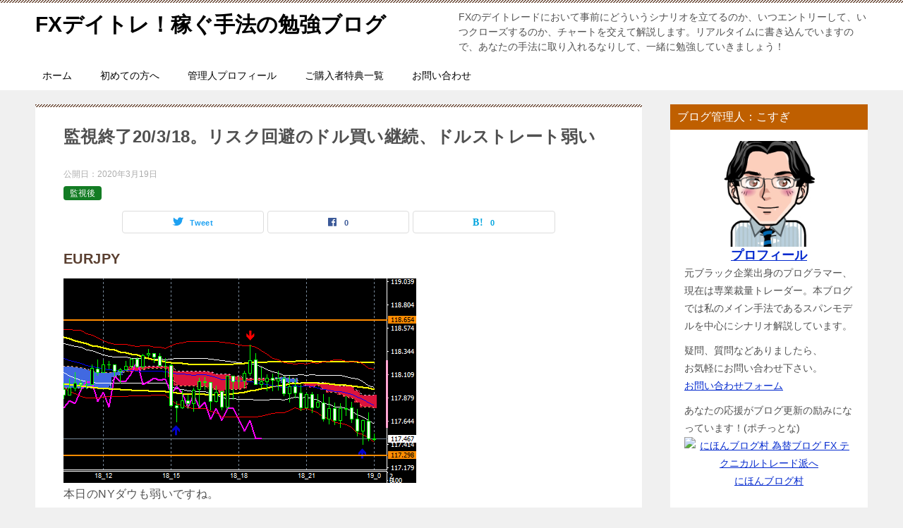

--- FILE ---
content_type: text/html; charset=UTF-8
request_url: https://tradedesk.info/archives/12333
body_size: 16622
content:
<!doctype html>
<html lang="ja" class="col2 layout-footer-show">
<head>
<!-- Global site tag (gtag.js) - Google Analytics -->
<script async src="https://www.googletagmanager.com/gtag/js?id=UA-118783945-3"></script>
<script>
  window.dataLayer = window.dataLayer || [];
  function gtag(){dataLayer.push(arguments);}
  gtag('js', new Date());

  gtag('config', 'UA-118783945-3');
</script>

<!-- Google tag (gtag.js) -->
<script async src="https://www.googletagmanager.com/gtag/js?id=G-22N38RPCPZ"></script>
<script>
  window.dataLayer = window.dataLayer || [];
  function gtag(){dataLayer.push(arguments);}
  gtag('js', new Date());

  gtag('config', 'G-22N38RPCPZ');
</script>	<meta charset="UTF-8">
	<meta name="viewport" content="width=device-width, initial-scale=1">
	<link rel="profile" href="http://gmpg.org/xfn/11">

	<title>監視終了20/3/18。リスク回避のドル買い継続、ドルストレート弱い ｜ FXデイトレ！稼ぐ手法の勉強ブログ</title>
<style type="text/css">.color01{color: #5a3f30;}.color02{color: #70503e;}.color03{color: #d4cbc5;}.color04{color: #ebe7e5;}.color05{color: #f2efed;}.color06{color: #e5dfdc;}.color07{color: #bf5f00;}q{background: #e5dfdc;}table:not(.review-table) thead th{border-color: #70503e;background-color: #70503e;}a:hover,a:active,a:focus{color: #5a3f30;}.keni-header_wrap{background-image: linear-gradient(-45deg,#fff 25%,#70503e 25%, #70503e 50%,#fff 50%, #fff 75%,#70503e 75%, #70503e);}.keni-header_cont .header-mail .btn_header{color: #5a3f30;}.site-title > a span{color: #5a3f30;}.keni-breadcrumb-list li a:hover,.keni-breadcrumb-list li a:active,.keni-breadcrumb-list li a:focus{color: #5a3f30;}.keni-section h1:not(.title_no-style){background-image: linear-gradient(-45deg,#fff 25%,#70503e 25%, #70503e 50%,#fff 50%, #fff 75%,#70503e 75%, #70503e);}.archive_title{background-image: linear-gradient(-45deg,#fff 25%,#70503e 25%, #70503e 50%,#fff 50%, #fff 75%,#70503e 75%, #70503e);} h2:not(.title_no-style){background: #70503e;}.profile-box-title {background: #70503e;}.keni-related-title {background: #70503e;}.comments-area h2 {background: #70503e;}h3:not(.title_no-style){border-top-color: #70503e;border-bottom-color: #70503e;color: #5a3f30;}h4:not(.title_no-style){border-bottom-color: #70503e;color: #5a3f30;}h5:not(.title_no-style){color: #5a3f30;}.keni-section h1 a:hover,.keni-section h1 a:active,.keni-section h1 a:focus,.keni-section h3 a:hover,.keni-section h3 a:active,.keni-section h3 a:focus,.keni-section h4 a:hover,.keni-section h4 a:active,.keni-section h4 a:focus,.keni-section h5 a:hover,.keni-section h5 a:active,.keni-section h5 a:focus,.keni-section h6 a:hover,.keni-section h6 a:active,.keni-section h6 a:focus{color: #5a3f30;}.keni-section .sub-section_title {background: #bf5f00;}.btn_style01{border-color: #5a3f30;color: #5a3f30;}.btn_style02{border-color: #5a3f30;color: #5a3f30;}.btn_style03{background: #70503e;}.entry-list .entry_title a:hover,.entry-list .entry_title a:active,.entry-list .entry_title a:focus{color: #5a3f30;}.ently_read-more .btn{border-color: #5a3f30;color: #5a3f30;}.profile-box{background-color: #f2efed;}.advance-billing-box_next-title{color: #d4cbc5;}.step-chart li:nth-child(2){background-color: #ebe7e5;}.step-chart_style01 li:nth-child(2)::after,.step-chart_style02 li:nth-child(2)::after{border-top-color: #ebe7e5;}.step-chart li:nth-child(3){background-color: #d4cbc5;}.step-chart_style01 li:nth-child(3)::after,.step-chart_style02 li:nth-child(3)::after{border-top-color: #d4cbc5;}.step-chart li:nth-child(4){background-color: #70503e;}.step-chart_style01 li:nth-child(4)::after,.step-chart_style02 li:nth-child(4)::after{border-top-color: #70503e;}.toc-area_inner .toc-area_list > li::before{background: #70503e;}.toc_title{color: #5a3f30;}.list_style02 li::before{background: #70503e;}.dl_style02 dt{background: #70503e;}.dl_style02 dd{background: #ebe7e5;}.accordion-list dt{background: #70503e;}.ranking-list .review_desc_title{color: #5a3f30;}.review_desc{background-color: #f2efed;}.item-box .item-box_title{color: #5a3f30;}.item-box02{background-image: linear-gradient(-45deg,#fff 25%,#70503e 25%, #70503e 50%,#fff 50%, #fff 75%,#70503e 75%, #70503e);}.item-box02 .item-box_inner{background-color: #f2efed;}.item-box02 .item-box_title{background-color: #70503e;}.item-box03 .item-box_title{background-color: #70503e;}.box_style01{background-image: linear-gradient(-45deg,#fff 25%,#70503e 25%, #70503e 50%,#fff 50%, #fff 75%,#70503e 75%, #70503e);}.box_style01 .box_inner{background-color: #f2efed;}.box_style03{background: #f2efed;}.box_style06{background-color: #f2efed;}.cast-box{background-image: linear-gradient(-45deg,#fff 25%,#70503e 25%, #70503e 50%,#fff 50%, #fff 75%,#70503e 75%, #70503e);}.cast-box .cast_name,.cast-box_sub .cast_name{color: #5a3f30;}.widget .cast-box_sub .cast-box_sub_title{background-image: linear-gradient(-45deg,#70503e 25%, #70503e 50%,#fff 50%, #fff 75%,#70503e 75%, #70503e);}.voice_styl02{background-color: #f2efed;}.voice_styl03{background-image: linear-gradient(-45deg,#fff 25%,#f2efed 25%, #f2efed 50%,#fff 50%, #fff 75%,#f2efed 75%, #f2efed);}.voice-box .voice_title{color: #5a3f30;}.chat_style02 .bubble{background-color: #70503e;}.chat_style02 .bubble .bubble_in{border-color: #70503e;}.related-entry-list .related-entry_title a:hover,.related-entry-list .related-entry_title a:active,.related-entry-list .related-entry_title a:focus{color: #5a3f30;}.interval01 span{background-color: #70503e;}.interval02 span{background-color: #70503e;}.page-nav .current,.page-nav li a:hover,.page-nav li a:active,.page-nav li a:focus{background: #70503e;}.page-nav-bf .page-nav_next:hover,.page-nav-bf .page-nav_next:active,.page-nav-bf .page-nav_next:focus,.page-nav-bf .page-nav_prev:hover,.page-nav-bf .page-nav_prev:active,.page-nav-bf .page-nav_prev:focus{color: #5a3f30;}.nav-links .nav-next a:hover, .nav-links .nav-next a:active, .nav-links .nav-next a:focus, .nav-links .nav-previous a:hover, .nav-links .nav-previous a:active, .nav-links .nav-previous a:focus {color: #5a3f30; text-decoration: 'underline'; }.commentary-box .commentary-box_title{color: #70503e;}.calendar tfoot td a:hover,.calendar tfoot td a:active,.calendar tfoot td a:focus{color: #5a3f30;}.form-mailmaga .form-mailmaga_title{color: #70503e;}.form-login .form-login_title{color: #70503e;}.form-login-item .form-login_title{color: #70503e;}.contact-box{background-image: linear-gradient(-45deg,#fff 25%, #70503e 25%, #70503e 50%,#fff 50%, #fff 75%,#70503e 75%, #70503e);}.contact-box_inner{background-color: #f2efed;}.contact-box .contact-box-title{background-color: #70503e;}.contact-box_tel{color: #5a3f30;}.widget_recent_entries .keni-section ul li a:hover,.widget_recent_entries .keni-section ul li a:active,.widget_recent_entries .keni-section ul li a:focus,.widget_archive .keni-section > ul li a:hover,.widget_archive .keni-section > ul li a:active,.widget_archive .keni-section > ul li a:focus,.widget_categories .keni-section > ul li a:hover,.widget_categories .keni-section > ul li a:active,.widget_categories .keni-section > ul li a:focus{color: #5a3f30;}.tagcloud a::before{color: #5a3f30;}.widget_recent_entries_img .list_widget_recent_entries_img .widget_recent_entries_img_entry_title a:hover,.widget_recent_entries_img .list_widget_recent_entries_img .widget_recent_entries_img_entry_title a:active,.widget_recent_entries_img .list_widget_recent_entries_img .widget_recent_entries_img_entry_title a:focus{color: #5a3f30;}.keni-link-card_title a:hover,.keni-link-card_title a:active,.keni-link-card_title a:focus{color: #5a3f30;}@media (min-width : 768px){.keni-gnav_inner li a:hover,.keni-gnav_inner li a:active,.keni-gnav_inner li a:focus{border-bottom-color: #70503e;}.step-chart_style02 li:nth-child(2)::after{border-left-color: #ebe7e5;}.step-chart_style02 li:nth-child(3)::after{border-left-color: #d4cbc5;}.step-chart_style02 li:nth-child(4)::after{border-left-color: #70503e;}.col1 .contact-box_tel{color: #5a3f30;}.step-chart_style02 li:nth-child(1)::after,.step-chart_style02 li:nth-child(2)::after,.step-chart_style02 li:nth-child(3)::after,.step-chart_style02 li:nth-child(4)::after{border-top-color: transparent;}}@media (min-width : 920px){.contact-box_tel{color: #5a3f30;}}</style><meta name='robots' content='max-image-preview:large' />
    <script>
        var ajaxurl = 'https://tradedesk.info/wp-admin/admin-ajax.php';
    </script>
	    <script>
        var ajaxurl = 'https://tradedesk.info/wp-admin/admin-ajax.php';
        var sns_cnt = true;
            </script>
	<link rel='dns-prefetch' href='//www.google.com' />
<link rel='dns-prefetch' href='//s.w.org' />
<link rel="alternate" type="application/rss+xml" title="FXデイトレ！稼ぐ手法の勉強ブログ &raquo; フィード" href="https://tradedesk.info/feed" />
<link rel="alternate" type="application/rss+xml" title="FXデイトレ！稼ぐ手法の勉強ブログ &raquo; コメントフィード" href="https://tradedesk.info/comments/feed" />
<link rel="alternate" type="application/rss+xml" title="FXデイトレ！稼ぐ手法の勉強ブログ &raquo; 監視終了20/3/18。リスク回避のドル買い継続、ドルストレート弱い のコメントのフィード" href="https://tradedesk.info/archives/12333/feed" />
		<script type="text/javascript">
			window._wpemojiSettings = {"baseUrl":"https:\/\/s.w.org\/images\/core\/emoji\/13.0.1\/72x72\/","ext":".png","svgUrl":"https:\/\/s.w.org\/images\/core\/emoji\/13.0.1\/svg\/","svgExt":".svg","source":{"concatemoji":"https:\/\/tradedesk.info\/wp-includes\/js\/wp-emoji-release.min.js?ver=5.7.14"}};
			!function(e,a,t){var n,r,o,i=a.createElement("canvas"),p=i.getContext&&i.getContext("2d");function s(e,t){var a=String.fromCharCode;p.clearRect(0,0,i.width,i.height),p.fillText(a.apply(this,e),0,0);e=i.toDataURL();return p.clearRect(0,0,i.width,i.height),p.fillText(a.apply(this,t),0,0),e===i.toDataURL()}function c(e){var t=a.createElement("script");t.src=e,t.defer=t.type="text/javascript",a.getElementsByTagName("head")[0].appendChild(t)}for(o=Array("flag","emoji"),t.supports={everything:!0,everythingExceptFlag:!0},r=0;r<o.length;r++)t.supports[o[r]]=function(e){if(!p||!p.fillText)return!1;switch(p.textBaseline="top",p.font="600 32px Arial",e){case"flag":return s([127987,65039,8205,9895,65039],[127987,65039,8203,9895,65039])?!1:!s([55356,56826,55356,56819],[55356,56826,8203,55356,56819])&&!s([55356,57332,56128,56423,56128,56418,56128,56421,56128,56430,56128,56423,56128,56447],[55356,57332,8203,56128,56423,8203,56128,56418,8203,56128,56421,8203,56128,56430,8203,56128,56423,8203,56128,56447]);case"emoji":return!s([55357,56424,8205,55356,57212],[55357,56424,8203,55356,57212])}return!1}(o[r]),t.supports.everything=t.supports.everything&&t.supports[o[r]],"flag"!==o[r]&&(t.supports.everythingExceptFlag=t.supports.everythingExceptFlag&&t.supports[o[r]]);t.supports.everythingExceptFlag=t.supports.everythingExceptFlag&&!t.supports.flag,t.DOMReady=!1,t.readyCallback=function(){t.DOMReady=!0},t.supports.everything||(n=function(){t.readyCallback()},a.addEventListener?(a.addEventListener("DOMContentLoaded",n,!1),e.addEventListener("load",n,!1)):(e.attachEvent("onload",n),a.attachEvent("onreadystatechange",function(){"complete"===a.readyState&&t.readyCallback()})),(n=t.source||{}).concatemoji?c(n.concatemoji):n.wpemoji&&n.twemoji&&(c(n.twemoji),c(n.wpemoji)))}(window,document,window._wpemojiSettings);
		</script>
		<style type="text/css">
img.wp-smiley,
img.emoji {
	display: inline !important;
	border: none !important;
	box-shadow: none !important;
	height: 1em !important;
	width: 1em !important;
	margin: 0 .07em !important;
	vertical-align: -0.1em !important;
	background: none !important;
	padding: 0 !important;
}
</style>
	<link rel='stylesheet' id='wp-block-library-css'  href='https://tradedesk.info/wp-includes/css/dist/block-library/style.min.css?ver=5.7.14' type='text/css' media='all' />
<link rel='stylesheet' id='contact-form-7-css'  href='https://tradedesk.info/wp-content/plugins/contact-form-7/includes/css/styles.css?ver=5.3.2' type='text/css' media='all' />
<link rel='stylesheet' id='keni-style-css'  href='https://tradedesk.info/wp-content/themes/keni8-child/style.css?ver=5.7.14' type='text/css' media='all' />
<link rel='stylesheet' id='keni_base-css'  href='https://tradedesk.info/wp-content/themes/keni80_wp_standard_all_202006062001/base.css?ver=5.7.14' type='text/css' media='all' />
<link rel='stylesheet' id='keni-advanced-css'  href='https://tradedesk.info/wp-content/themes/keni80_wp_standard_all_202006062001/advanced.css?ver=5.7.14' type='text/css' media='all' />
<link rel='stylesheet' id='my-keni_base-css'  href='https://tradedesk.info/wp-content/themes/keni8-child/base.css?ver=5.7.14' type='text/css' media='all' />
<link rel='stylesheet' id='my-keni-advanced-css'  href='https://tradedesk.info/wp-content/themes/keni8-child/advanced.css?ver=5.7.14' type='text/css' media='all' />
<link rel='stylesheet' id='wp-pagenavi-css'  href='https://tradedesk.info/wp-content/plugins/wp-pagenavi/pagenavi-css.css?ver=2.70' type='text/css' media='all' />
<link rel="canonical" href="https://tradedesk.info/archives/12333" />
<link rel="https://api.w.org/" href="https://tradedesk.info/wp-json/" /><link rel="alternate" type="application/json" href="https://tradedesk.info/wp-json/wp/v2/posts/12333" /><link rel="EditURI" type="application/rsd+xml" title="RSD" href="https://tradedesk.info/xmlrpc.php?rsd" />
<link rel='shortlink' href='https://tradedesk.info/?p=12333' />
<link rel="alternate" type="application/json+oembed" href="https://tradedesk.info/wp-json/oembed/1.0/embed?url=https%3A%2F%2Ftradedesk.info%2Farchives%2F12333" />
<link rel="alternate" type="text/xml+oembed" href="https://tradedesk.info/wp-json/oembed/1.0/embed?url=https%3A%2F%2Ftradedesk.info%2Farchives%2F12333&#038;format=xml" />
<meta name="description" content="EURJPY 本日のNYダウも弱いですね。 リスク回避のドル買い気運となっています。 トレードとしては、18時過ぎに下向き赤色矢印が出現し、 その後の遅行スパン陰転、且つ、雲割れでショートです。 目標はロンドン時間の安値 …">
        <!--OGP-->
		<meta property="og:type" content="article" />
<meta property="og:url" content="https://tradedesk.info/archives/12333" />
        <meta property="og:title" content="監視終了20/3/18。リスク回避のドル買い継続、ドルストレート弱い ｜ FXデイトレ！稼ぐ手法の勉強ブログ"/>
        <meta property="og:description" content="EURJPY 本日のNYダウも弱いですね。 リスク回避のドル買い気運となっています。 トレードとしては、18時過ぎに下向き赤色矢印が出現し、 その後の遅行スパン陰転、且つ、雲割れでショートです。 目標はロンドン時間の安値 …">
        <meta property="og:site_name" content="FXデイトレ！稼ぐ手法の勉強ブログ">
        <meta property="og:image" content="https://tradedesk.info/wp-content/uploads/2020/03/EURUSD200318END.png">
		            <meta property="og:image:type" content="image/png">
			            <meta property="og:image:width" content="500">
            <meta property="og:image:height" content="505">
			        <meta property="og:locale" content="ja_JP">
		        <!--OGP-->
		<link rel="icon" href="https://tradedesk.info/wp-content/uploads/2020/06/fabicon02-150x150.png" sizes="32x32" />
<link rel="icon" href="https://tradedesk.info/wp-content/uploads/2020/06/fabicon02-300x300.png" sizes="192x192" />
<link rel="apple-touch-icon" href="https://tradedesk.info/wp-content/uploads/2020/06/fabicon02-300x300.png" />
<meta name="msapplication-TileImage" content="https://tradedesk.info/wp-content/uploads/2020/06/fabicon02-300x300.png" />
		<style type="text/css" id="wp-custom-css">
			/*●チェックリスト（リストタグ）*/
ul.checklist{
	margin: 0 0 1.5em;
	padding: 1em;
	padding-bottom: 0;
	border: 1px solid #414141;
}

ul.checklist li{
	margin-bottom: 1.5em;
	padding-top: 5px;
	padding-left: 24px;
	background: url(/images/icon/icon-check01-red.png) left top no-repeat;
	list-style-type: none;
}


/*------------------------------------------------------------
16、文字列の前にアイコン
-------------------------------------------------------------*/

.caution1{
	padding: 10px 0 10px 60px!important;
	background: url(/images/icon/icon-check01.png) left top no-repeat;
}

.caution2{
	padding: 10px 0 10px 60px!important;
	background: url(/images/icon/icon-check02.png) left top no-repeat;
}

.caution3{
	padding: 10px 0 10px 60px!important;
	background: url(/images/icon/icon-point01.png) left top no-repeat;
}

.caution4{
	padding: 10px 0 10px 60px!important;
	background: url(/images/icon/icon-point02.png) left top no-repeat;
}

.caution5{
	padding: 7px 0 7px 45px!important;
	background: url(/images/icon/icon-check03.png) left top no-repeat;
}

.caution6{
	padding: 7px 0 7px 45px!important;
	background: url(/images/icon/icon-point03.png) left top no-repeat;
}

.caution7{
	padding: 10px 0 10px 60px!important;
	background: url(/images/icon/icon-check07.png) left top no-repeat;
}

.caution8{
	padding: 10px 0 10px 60px!important;
	background: url(/images/icon/icon-check08.png) left top no-repeat;
}


/*------------------------------------------------------------
13、box・・・蛍光ペンのようなボックスの設定
-------------------------------------------------------------*/

.box-yellow{ padding:2px;background-color: #ff9!important; }/*黄色*/
.box-aqua{ padding:2px;background-color: #9ff!important; }/*水色*/
.box-gray{ padding:2px;background-color: #eee!important; }/*灰色*/
.box-red{ padding:2px;background-color: #fcc!important; }/*赤色*/
		</style>
		</head>

<body class="post-template-default single single-post postid-12333 single-format-standard"><!--ページの属性-->

<div id="top" class="keni-container">

<!--▼▼ ヘッダー ▼▼-->
<div class="keni-header_wrap">
	<div class="keni-header_outer">
		
		<header class="keni-header keni-header_col1">
			<div class="keni-header_inner">

							<p class="site-title"><a href="https://tradedesk.info/" rel="home">FXデイトレ！稼ぐ手法の勉強ブログ</a></p>
			
			<div class="keni-header_cont">
			<p class="site-description">FXのデイトレードにおいて事前にどういうシナリオを立てるのか、いつエントリーして、いつクローズするのか、チャートを交えて解説します。リアルタイムに書き込んでいますので、あなたの手法に取り入れるなりして、一緒に勉強していきましょう！</p>			</div>

			</div><!--keni-header_inner-->
		</header><!--keni-header-->	</div><!--keni-header_outer-->
</div><!--keni-header_wrap-->
<!--▲▲ ヘッダー ▲▲-->

<div id="click-space"></div>

<!--▼▼ グローバルナビ ▼▼-->
<div class="keni-gnav_wrap">
	<div class="keni-gnav_outer">
		<nav class="keni-gnav">
			<div class="keni-gnav_inner">

				<ul id="menu" class="keni-gnav_cont">
				<li id="menu-item-1461" class="menu-item menu-item-type-custom menu-item-object-custom menu-item-home menu-item-1461"><a href="http://tradedesk.info/">ホーム</a></li>
<li id="menu-item-1462" class="menu-item menu-item-type-post_type menu-item-object-page menu-item-1462"><a href="https://tradedesk.info/firstvisit">初めての方へ</a></li>
<li id="menu-item-1463" class="menu-item menu-item-type-post_type menu-item-object-page menu-item-1463"><a href="https://tradedesk.info/profile">管理人プロフィール</a></li>
<li id="menu-item-1464" class="menu-item menu-item-type-post_type menu-item-object-page menu-item-1464"><a href="https://tradedesk.info/tokuten">ご購入者特典一覧</a></li>
<li id="menu-item-1465" class="menu-item menu-item-type-custom menu-item-object-custom menu-item-1465"><a target="_blank" rel="noopener" href="https://pro.form-mailer.jp/fms/4a0989c8155947">お問い合わせ</a></li>
				<li class="menu-search"><div class="search-box">
	<form role="search" method="get" id="keni_search" class="searchform" action="https://tradedesk.info/">
		<input type="text" value="" name="s"><button class="btn-search"><img src="https://tradedesk.info/wp-content/themes/keni80_wp_standard_all_202006062001/images/icon/search_black.svg" width="18" height="18" alt="検索"></button>
	</form>
</div></li>
				</ul>
			</div>
			<div class="keni-gnav_btn_wrap">
				<div class="keni-gnav_btn"><span class="keni-gnav_btn_icon-open"></span></div>
			</div>
		</nav>
	</div>
</div>



<div class="keni-main_wrap">
	<div class="keni-main_outer">

		<!--▼▼ メインコンテンツ ▼▼-->
		<main id="main" class="keni-main">
			<div class="keni-main_inner">

				<aside class="free-area free-area_before-title">
									</aside><!-- #secondary -->

		<article class="post-12333 post type-post status-publish format-standard has-post-thumbnail category-afterwatch keni-section" itemscope itemtype="http://schema.org/Article">
<meta itemscope itemprop="mainEntityOfPage"  itemType="https://schema.org/WebPage" itemid="https://tradedesk.info/archives/12333" />

<div class="keni-section_wrap article_wrap">
	<div class="keni-section">

		<header class="article-header">
			<h1 class="entry_title" itemprop="headline">監視終了20/3/18。リスク回避のドル買い継続、ドルストレート弱い</h1>
			<div class="entry_status">
		<ul class="entry_date">
				<li class="entry_date_item">公開日：<time itemprop="datePublished" datetime="2020-03-19T00:04:21+09:00" content="2020-03-19T00:04:21+09:00">2020年3月19日</time></li>	</ul>
		<ul class="entry_category">
		<li class="entry_category_item afterwatch" style="background-color: #137c24;"><a href="https://tradedesk.info/archives/category/afterwatch" style="color: #ffffff;">監視後</a></li>	</ul>
</div>						<aside class="sns-btn_wrap">
	        <div class="sns-btn_tw" data-url="https://tradedesk.info/archives/12333" data-title="%E7%9B%A3%E8%A6%96%E7%B5%82%E4%BA%8620%2F3%2F18%E3%80%82%E3%83%AA%E3%82%B9%E3%82%AF%E5%9B%9E%E9%81%BF%E3%81%AE%E3%83%89%E3%83%AB%E8%B2%B7%E3%81%84%E7%B6%99%E7%B6%9A%E3%80%81%E3%83%89%E3%83%AB%E3%82%B9%E3%83%88%E3%83%AC%E3%83%BC%E3%83%88%E5%BC%B1%E3%81%84+%EF%BD%9C+FX%E3%83%87%E3%82%A4%E3%83%88%E3%83%AC%EF%BC%81%E7%A8%BC%E3%81%90%E6%89%8B%E6%B3%95%E3%81%AE%E5%8B%89%E5%BC%B7%E3%83%96%E3%83%AD%E3%82%B0"></div>
        <div class="sns-btn_fb" data-url="https://tradedesk.info/archives/12333" data-title="%E7%9B%A3%E8%A6%96%E7%B5%82%E4%BA%8620%2F3%2F18%E3%80%82%E3%83%AA%E3%82%B9%E3%82%AF%E5%9B%9E%E9%81%BF%E3%81%AE%E3%83%89%E3%83%AB%E8%B2%B7%E3%81%84%E7%B6%99%E7%B6%9A%E3%80%81%E3%83%89%E3%83%AB%E3%82%B9%E3%83%88%E3%83%AC%E3%83%BC%E3%83%88%E5%BC%B1%E3%81%84+%EF%BD%9C+FX%E3%83%87%E3%82%A4%E3%83%88%E3%83%AC%EF%BC%81%E7%A8%BC%E3%81%90%E6%89%8B%E6%B3%95%E3%81%AE%E5%8B%89%E5%BC%B7%E3%83%96%E3%83%AD%E3%82%B0"></div>
        <div class="sns-btn_hatena" data-url="https://tradedesk.info/archives/12333" data-title="%E7%9B%A3%E8%A6%96%E7%B5%82%E4%BA%8620%2F3%2F18%E3%80%82%E3%83%AA%E3%82%B9%E3%82%AF%E5%9B%9E%E9%81%BF%E3%81%AE%E3%83%89%E3%83%AB%E8%B2%B7%E3%81%84%E7%B6%99%E7%B6%9A%E3%80%81%E3%83%89%E3%83%AB%E3%82%B9%E3%83%88%E3%83%AC%E3%83%BC%E3%83%88%E5%BC%B1%E3%81%84+%EF%BD%9C+FX%E3%83%87%E3%82%A4%E3%83%88%E3%83%AC%EF%BC%81%E7%A8%BC%E3%81%90%E6%89%8B%E6%B3%95%E3%81%AE%E5%8B%89%E5%BC%B7%E3%83%96%E3%83%AD%E3%82%B0"></div>
		</aside>					</header><!-- .article-header -->

		<div class="article-body" itemprop="articleBody">
			
			<h5>EURJPY</h5>
<p><img loading="lazy" src="https://tradedesk.info/wp-content/uploads/2020/03/EURJPY200318END.png" alt="fxEURJPY200318END" width="500" height="290" class="alignnone size-full wp-image-12335" srcset="https://tradedesk.info/wp-content/uploads/2020/03/EURJPY200318END.png 500w, https://tradedesk.info/wp-content/uploads/2020/03/EURJPY200318END-300x174.png 300w" sizes="(max-width: 500px) 100vw, 500px" /><br />
本日のNYダウも弱いですね。<br />
リスク回避のドル買い気運となっています。</p>
<p>トレードとしては、18時過ぎに下向き赤色矢印が出現し、<br />
その後の遅行スパン陰転、且つ、雲割れでショートです。</p>
<p>目標はロンドン時間の安値に設定し、<br />
程なくして到着し、ポジションの半分を利確。</p>
<p>残りのポジションはそのままキープして、<br />
24時丁度にいつも通りのタイムアウト決済です。</p>
<h5>EURUSD</h5>
<p><img loading="lazy" src="https://tradedesk.info/wp-content/uploads/2020/03/EURUSD200318END.png" alt="fxEURUSD200318END" width="500" height="505" class="alignnone size-full wp-image-12334" srcset="https://tradedesk.info/wp-content/uploads/2020/03/EURUSD200318END.png 500w, https://tradedesk.info/wp-content/uploads/2020/03/EURUSD200318END-297x300.png 297w, https://tradedesk.info/wp-content/uploads/2020/03/EURUSD200318END-60x60.png 60w" sizes="(max-width: 500px) 100vw, 500px" /><br />
16時台の青色ゾーンまで軽く戻ってからの再下降で<br />
ショートエントリーです。</p>
<p>目標は直下のオレンジラインに設定し、<br />
17時台に到着してポジションの半分を利確。</p>
<p>残りのポジションはその後の1分足の買い転換で利確です。</p>
<p>更に、20時台の赤色ゾーン割れで2度目のショートです。</p>
<p>今度も直下のオレンジラインを目標にして、<br />
21時台に到着してポジションの半分を利確。</p>
<p>残りのポジションは見事に直下のオレンジラインをブレイク、<br />
そのままキープして、24時丁度にこちらも利確となりました。</p>
<p>その他では、GBPUSDとAUDJPYで<br />
共に戻り売りショートで利確です。</p>
<p>本当はGBPJPYとAUDUSDでも戻り売りショートができたんですが、<br />
ポジションをたくさん持ちすぎるので、<br />
これら2つは控えました。</p>
<p>以前も書きましたが、<br />
今の相場はボーナス期間です。</p>
<p>ストップをきっちりすれば<br />
大幅利益が望めます。</p>

		</div><!-- .article-body -->

	    </div><!-- .keni-section -->
</div><!-- .keni-section_wrap -->


<div class="behind-article-area">

<div class="keni-section_wrap keni-section_wrap_style02">
	<div class="keni-section">

<section class="profile-box">

<h2 class="profile-box-title">この記事を書いている人</h2>
<div class="profile-box_in">
	<figure class="profile-box-thumb">
		<img alt='こすぎ' src='https://tradedesk.info/wp-content/uploads/2013/12/raditzhouse3.png' class='avatar avatar-300 photo' height='300' width='300' />		<div class="sns-follow-btn">
						<div class="sns-follow-btn_ws"><a href="https://tradelab.info/"><i class="fas fa-home" aria-hidden="true"></i></a></div>
														</div>
	</figure>
	<h3 class="profile-box-author" itemprop="author" itemscope itemtype="https://schema.org/Person"><span itemprop="name">こすぎ</span></h3>
		<div class="profile-box-desc">
		元ブラック企業のプログラマー、現在はFXをメインとした専業裁量デイトレーダー。
トレード歴は10年以上で、いろいろ紆余曲折あって、
今のようなスパンモデルを中心としたトレードスタイルに辿り着く。
本ブログでは私がデイトレをする際のシナリオを書いています。
その他、EA(自動売買)やインジケーターの開発も行う。
影響を受けたFX商材は、「マーフィーのFX投資術」「FX ビクトリーメソッドアドバンス」「FXB-Manual」		<p class="link-next link-author-list"><a href="https://tradedesk.info/archives/author/shinsa237">執筆記事一覧</a></p>
	</div>
	</div><!--profile-box_in-->

</section><!--profile-box-->

		<div class="keni-related-area keni-section_wrap keni-section_wrap_style02">
			<section class="keni-section">

			<h2 class="keni-related-title">関連記事</h2>

			<ul class="related-entry-list related-entry-list_style02">
			<li class="related-entry-list_item"><figure class="related-entry_thumb"><a href="https://tradedesk.info/archives/12495" title="監視終了20/4/21。終盤のユーロ買いで損切り"><img src="https://tradedesk.info/wp-content/uploads/2020/04/EURJPY200421END.png" class="relation-image"></a></figure><p class="related-entry_title"><a href="https://tradedesk.info/archives/12495" title="監視終了20/4/21。終盤のユーロ買いで損切り">監視終了20/4/21。終盤のユーロ買いで損切り</a></p></li><li class="related-entry-list_item"><figure class="related-entry_thumb"><a href="https://tradedesk.info/archives/12152" title="監視終了20/2/11。パウエル、ラガルド両発言も動意薄"><img src="https://tradedesk.info/wp-content/uploads/2020/02/EURJPY200211END.png" class="relation-image"></a></figure><p class="related-entry_title"><a href="https://tradedesk.info/archives/12152" title="監視終了20/2/11。パウエル、ラガルド両発言も動意薄">監視終了20/2/11。パウエル、ラガルド両発言も動意薄</a></p></li><li class="related-entry-list_item"><figure class="related-entry_thumb"><a href="https://tradedesk.info/archives/12056" title="監視終了20/1/22。狭いレンジに終始"><img src="https://tradedesk.info/wp-content/uploads/2020/01/EURJPY200122END.png" class="relation-image"></a></figure><p class="related-entry_title"><a href="https://tradedesk.info/archives/12056" title="監視終了20/1/22。狭いレンジに終始">監視終了20/1/22。狭いレンジに終始</a></p></li><li class="related-entry-list_item"><figure class="related-entry_thumb"><a href="https://tradedesk.info/archives/13391" title="監視終了20/10/22。本日のドルは買い戻し優勢"><img src="https://tradedesk.info/wp-content/uploads/2020/10/EURUSD201022END.png" class="relation-image"></a></figure><p class="related-entry_title"><a href="https://tradedesk.info/archives/13391" title="監視終了20/10/22。本日のドルは買い戻し優勢">監視終了20/10/22。本日のドルは買い戻し優勢</a></p></li><li class="related-entry-list_item"><figure class="related-entry_thumb"><a href="https://tradedesk.info/archives/11987" title="監視終了20/1/8。あと1時間後にトランプ大統領の会見が"><img src="https://tradedesk.info/wp-content/uploads/2020/01/EURusd200108END.png" class="relation-image"></a></figure><p class="related-entry_title"><a href="https://tradedesk.info/archives/11987" title="監視終了20/1/8。あと1時間後にトランプ大統領の会見が">監視終了20/1/8。あと1時間後にトランプ大統領の会見が</a></p></li><li class="related-entry-list_item"><figure class="related-entry_thumb"><a href="https://tradedesk.info/archives/13454" title="監視終了2/11/3。明日の午後からは続々と判明する？"><img src="https://tradedesk.info/wp-content/uploads/2020/11/EURUSD201103END.png" class="relation-image"></a></figure><p class="related-entry_title"><a href="https://tradedesk.info/archives/13454" title="監視終了2/11/3。明日の午後からは続々と判明する？">監視終了2/11/3。明日の午後からは続々と判明する？</a></p></li>
			</ul>


			</section><!--keni-section-->
		</div>		
	<nav class="navigation post-navigation" role="navigation" aria-label="投稿">
		<h2 class="screen-reader-text">投稿ナビゲーション</h2>
		<div class="nav-links"><div class="nav-previous"><a href="https://tradedesk.info/archives/12326">監視終了20/3/17。NYダウは本日も弱い。キャッシュ志向のドル買い</a></div><div class="nav-next"><a href="https://tradedesk.info/archives/12340">監視終了20/3/19。ドル円急騰、一時110円乗せ</a></div></div>
	</nav>
	</div>
</div>
</div><!-- .behind-article-area -->

</article><!-- #post-## -->



<div class="keni-section_wrap keni-section_wrap_style02">
	<section id="comments" class="comments-area keni-section">


	<div id="respond" class="comment-respond">
		<h2 id="reply-title" class="comment-reply-title">コメントを残す <small><a rel="nofollow" id="cancel-comment-reply-link" href="/archives/12333#respond" style="display:none;">コメントをキャンセル</a></small></h2><form action="https://tradedesk.info/wp-comments-post.php" method="post" id="commentform" class="comment-form" novalidate><div class="comment-form-author"><p class="comment-form_item_title"><label for="author"><small>名前 <span class="required">必須</span></small></label></p><p class="comment-form_item_input"><input id="author" class="w60" name="author" type="text" value="" size="30" aria-required="true" required="required" /></p></div>
<div class="comment-form-email comment-form-mail"><p class="comment-form_item_title"><label for="email"><small>メール（公開されません） <span class="required">必須</span></small></label></p><p class="comment-form_item_input"><input id="email" class="w60" name="email" type="email" value="" size="30" aria-required="true" required="required" /></p></div>
<div class="comment-form-url"><p class="comment-form_item_title"><label for="url"><small>サイト</small></label></p><p class="comment-form_item_input"><input id="url" class="w60" name="url" type="url" value="" size="30" /></p></div>
<p class="comment-form-cookies-consent"><input id="wp-comment-cookies-consent" name="wp-comment-cookies-consent" type="checkbox" value="yes" /> <label for="wp-comment-cookies-consent">次回のコメントで使用するためブラウザーに自分の名前、メールアドレス、サイトを保存する。</label></p>
<p class="comment-form-comment comment-form_item_title"><label for="comment"><small>コメント</small></label></p><p class="comment-form_item_textarea"><textarea id="comment" name="comment" class="w100" cols="45" rows="8" maxlength="65525" aria-required="true" required="required"></textarea></p><div class="form-submit al-c m20-t"><p><input name="submit" type="submit" id="submit" class="submit btn btn-form01 dir-arw_r btn_style03" value="コメントを送信" /> <input type='hidden' name='comment_post_ID' value='12333' id='comment_post_ID' />
<input type='hidden' name='comment_parent' id='comment_parent' value='0' />
</p></div><p style="display: none;"><input type="hidden" id="akismet_comment_nonce" name="akismet_comment_nonce" value="31d69f700a" /></p><p style="display: none;"><input type="hidden" id="ak_js" name="ak_js" value="199"/></p></form>	</div><!-- #respond -->
		
</section>
</div>
				<aside class="free-area free-area_after-cont">
					
		<div id="recent-posts-3" class="keni-section_wrap widget widget_recent_entries"><section class="keni-section">
		<h3 class="sub-section_title">最近の投稿</h3>
		<ul>
											<li>
					<a href="https://tradedesk.info/archives/14364">スパンモデルと通貨の力関係で先週の相場検証～高市首相外交デビュー</a>
											<span class="post-date">2025年11月2日</span>
									</li>
											<li>
					<a href="https://tradedesk.info/archives/14361">スパンモデルと通貨の力関係で先週の相場検証～高市トレード</a>
											<span class="post-date">2025年10月26日</span>
									</li>
											<li>
					<a href="https://tradedesk.info/archives/14359">スパンモデルと通貨の力関係で先週の相場検証～政局混迷？</a>
											<span class="post-date">2025年10月19日</span>
									</li>
											<li>
					<a href="https://tradedesk.info/archives/14356">スパンモデルと通貨の力関係で先週の相場検証～サナエノミクス？！</a>
											<span class="post-date">2025年10月12日</span>
									</li>
											<li>
					<a href="https://tradedesk.info/archives/14354">スパンモデルと通貨の力関係で先週の相場検証～高市新総裁の誕生</a>
											<span class="post-date">2025年10月5日</span>
									</li>
					</ul>

		</section></div><div id="media_image-7" class="keni-section_wrap widget widget_media_image"><section class="keni-section"><h3 class="sub-section_title">こすぎ運営の別ブログ(本館)</h3><figure style="width: 636px" class="wp-caption alignnone"><a href="https://tradelab.info/" target="_blank" rel="noopener"><img width="636" height="128" src="https://tradedesk.info/wp-content/uploads/2020/06/fxlab05.png" class="image wp-image-12729  attachment-full size-full" alt="FX初心者の為の情報商材レビュー通信" loading="lazy" style="max-width: 100%; height: auto;" title="こすぎ運営の別ブログ(本館)" srcset="https://tradedesk.info/wp-content/uploads/2020/06/fxlab05.png 636w, https://tradedesk.info/wp-content/uploads/2020/06/fxlab05-300x60.png 300w" sizes="(max-width: 636px) 100vw, 636px" /></a><figcaption class="wp-caption-text">裁量手法をもっと勉強したい方は、私が運営しているこちらのブログにも来てください。</figcaption></figure></section></div><div id="media_image-8" class="keni-section_wrap widget widget_media_image"><section class="keni-section"><h3 class="sub-section_title">こすぎ運営の別ブログ(別館)</h3><figure style="width: 636px" class="wp-caption alignnone"><a href="https://fxshouzaiverify.com/" target="_blank" rel="noopener"><img width="636" height="128" src="https://tradedesk.info/wp-content/uploads/2020/06/verify06.png" class="image wp-image-12730  attachment-full size-full" alt="FX商材検証通信～勝てない手法からの脱却～" loading="lazy" style="max-width: 100%; height: auto;" title="こすぎ運営の別ブログ(別館)" srcset="https://tradedesk.info/wp-content/uploads/2020/06/verify06.png 636w, https://tradedesk.info/wp-content/uploads/2020/06/verify06-300x60.png 300w" sizes="(max-width: 636px) 100vw, 636px" /></a><figcaption class="wp-caption-text">システム系手法をもっと勉強したい方は、私が運営しているこちらのブログにも来てください。</figcaption></figure></section></div>				</aside><!-- #secondary -->

			</div><!-- .keni-main_inner -->
		</main><!-- .keni-main -->


<aside id="secondary" class="keni-sub">
	<div id="custom_html-3" class="widget_text keni-section_wrap widget widget_custom_html"><section class="widget_text keni-section"><h3 class="sub-section_title">ブログ管理人：こすぎ</h3><div class="textwidget custom-html-widget"><p class="al-c b f13em m0-b"><img src="https://tradedesk.info/wp-content/uploads/2013/12/raditzhouse3.png" height="150" width="150" alt="プロフィール" />
<br /><a href="https://tradedesk.info/profile">プロフィール</a></p>
<p class="m10-b">元ブラック企業出身のプログラマー、現在は専業裁量トレーダー。本ブログでは私のメイン手法であるスパンモデルを中心にシナリオ解説しています。</p>
<p class="m10-b">疑問、質問などありましたら、<br />お気軽にお問い合わせ下さい。<br />
<a href="https://pro.form-mailer.jp/fms/4a0989c8155947" target="_blank" rel="noopener">お問い合わせフォーム</a></p>
<p class="m0-b">あなたの応援がブログ更新の励みになっています！(ポチっとな)</p>
<p class="al-c"><a href="https://fx.blogmura.com/technicaltradegroup/ranking_out.html" target="_blank" rel="noopener"><img src="https://fx.blogmura.com/technicaltradegroup/img/technicaltradegroup88_31_green.gif"  width="88" height="31" border="0" alt="にほんブログ村 為替ブログ FX テクニカルトレード派へ" /></a><br /><a href="https://fx.blogmura.com/technicaltradegroup/ranking_out.html" target="_blank" rel="noopener">にほんブログ村</a></p></div></section></div><div id="search-2" class="keni-section_wrap widget widget_search"><section class="keni-section"><h3 class="sub-section_title">ブログ内検索</h3><div class="search-box">
	<form role="search" method="get" id="keni_search" class="searchform" action="https://tradedesk.info/">
		<input type="text" value="" name="s"><button class="btn-search"><img src="https://tradedesk.info/wp-content/themes/keni80_wp_standard_all_202006062001/images/icon/search_black.svg" width="18" height="18" alt="検索"></button>
	</form>
</div></section></div><div id="custom_html-22" class="widget_text keni-section_wrap widget widget_custom_html"><section class="widget_text keni-section"><h3 class="sub-section_title">MT4を利用した手法検証ツール</h3><div class="textwidget custom-html-widget"><p class="al-c b f13em m0-b"><a href="https://tradelab.info/tradetrainer" target="_blank" rel="noopener"><img src="https://tradedesk.info/wp-content/uploads/2023/12/hp_96620-e1703293981726.png" alt="tradetrainer" /></a><br />
Trade Trainer<br /></p>
<p class="m0-b">複数の時間足・複数の通貨ペアを同時に表示できる次世代の検証ツール。必要な機能は全て網羅。短時間で効率的に手法構築できます。</p>
<p class="al-c b f13em m0-b">→<a href="https://tradelab.info/tradetrainer" target="_blank" rel="noopener">レビューへ</a></p></div></section></div><div id="custom_html-20" class="widget_text keni-section_wrap widget widget_custom_html"><section class="widget_text keni-section"><h3 class="sub-section_title">事前予約型デイトレードとは！？</h3><div class="textwidget custom-html-widget"><p class="al-c b f13em m0-b"><a href="http://tradelab.info/fxkiwami/" target="_blank" rel="noopener"><img src="http://tradedesk.info/wp-content/uploads/2017/09/kiwami-bannar.png" alt="kiwami" /></a><br />
岡安盛男のFX極</p>
<p class="m0-b">金融業界で有名なFXの重鎮である岡安盛男氏の手法を大公開！朝だけのチャートチェックで本当にデイトレができるのか？その秘密、長所、短所など、その全てを公開しています。</p>
<p class="al-c b f13em m0-b">→<a href="http://tradelab.info/fxkiwami/" target="_blank" rel="noopener">レビューへ</a></p>
</div></section></div><div id="custom_html-21" class="widget_text keni-section_wrap widget widget_custom_html"><section class="widget_text keni-section"><h3 class="sub-section_title">トレンド初動を捉える緻密な戦術</h3><div class="textwidget custom-html-widget"><p class="al-c b f13em m0-b"><a href="https://tradelab.info/rsbreakerz" target="_blank" rel="noopener"><img src="https://tradedesk.info/wp-content/uploads/2023/05/rsbbanner1_97743.png" alt="rsbreakerz" /></a><br />
RS Breakerz<br /></p>
<p class="m0-b">ロジックが完全公開されたシグナル売買をスタート地点として、そこから裁量ノウハウを加えることで精度の高いトレーディングが実現できるようになります。</p>
<p class="al-c b f13em m0-b">→<a href="https://tradelab.info/rsbreakerz" target="_blank" rel="noopener">レビューへ</a></p>
</div></section></div><div id="custom_html-8" class="widget_text keni-section_wrap widget widget_custom_html"><section class="widget_text keni-section"><h3 class="sub-section_title">シグナルと裁量の見事な融合</h3><div class="textwidget custom-html-widget"><p class="al-c b f13em m0-b"><a href="https://fxshouzaiverify.com/fxrealize/" target="_blank" rel="noopener"><img src="https://tradedesk.info/wp-content/uploads/2018/10/realizebannar.png" alt="realize" /></a><br />
FX Realize</p>
<p class="m0-b">シグナル売買を基本としながらも裁量ノウハウを加味することでトレード技術の向上も見込める！これはシグナル系商材として、そしてトレード学習法として一つの完成形と言えます。</p>
<p class="al-c b f13em m0-b">→<a href="https://fxshouzaiverify.com/fxrealize/" target="_blank" rel="noopener">レビューへ</a></p></div></section></div><div id="custom_html-19" class="widget_text keni-section_wrap widget widget_custom_html"><section class="widget_text keni-section"><h3 class="sub-section_title">環境認識はこれで完璧！</h3><div class="textwidget custom-html-widget"><p class="al-c b f13em m0-b"><a href="https://tradelab.info/priceactionfx/" target="_blank" rel="noopener"><img src="https://tradedesk.info/wp-content/uploads/2016/10/priceactionfxbannnar.png" alt="priceactionfxbannar" /></a><br />
プライスアクションFX</p>
<p class="m0-b">ダウ理論とトレンドラインを体系化した明確な環境認識手順はあなたに新しい気付きをもたらすでしょう。投資ファンドが使っている手法をあなたも使ってみてください。</p>
<p class="al-c b f13em m0-b">→<a href="https://tradelab.info/priceactionfx/" target="_blank" rel="noopener">レビューへ</a></p>
</div></section></div></aside><!-- #secondary -->

	</div><!--keni-main_outer-->
</div><!--keni-main_wrap-->

<!--▼▼ パン屑リスト ▼▼-->
<div class="keni-breadcrumb-list_wrap">
	<div class="keni-breadcrumb-list_outer">
		<nav class="keni-breadcrumb-list">
			<ol class="keni-breadcrumb-list_inner" itemscope itemtype="http://schema.org/BreadcrumbList">
				<li itemprop="itemListElement" itemscope itemtype="http://schema.org/ListItem">
					<a itemprop="item" href="https://tradedesk.info"><span itemprop="name">FXデイトレ！稼ぐ手法の勉強ブログ</span> TOP</a>
					<meta itemprop="position" content="1" />
				</li>
				<li itemprop="itemListElement" itemscope itemtype="http://schema.org/ListItem">
					<a itemprop="item" href="https://tradedesk.info/archives/category/afterwatch"><span itemprop="name">監視後</span></a>
					<meta itemprop="position" content="2" />
				</li>
				<li>監視終了20/3/18。リスク回避のドル買い継続、ドルストレート弱い</li>
			</ol>
		</nav>
	</div><!--keni-breadcrumb-list_outer-->
</div><!--keni-breadcrumb-list_wrap-->
<!--▲▲ パン屑リスト ▲▲-->


<!--▼▼ footer ▼▼-->
<div class="keni-footer_wrap">
	<div class="keni-footer_outer">
		<footer class="keni-footer">

			<div class="keni-footer_inner">
				<div class="keni-footer-cont_wrap">
										<div class="keni-footer-cont">
						<div id="categories-2" class="keni-section_wrap widget widget_categories"><section class="keni-section"><h3 class="sub-section_title">カテゴリー</h3>
			<ul>
					<li class="cat-item cat-item-201"><a href="https://tradedesk.info/archives/category/oneweek">1週間の動き検証 (298)</a>
</li>
	<li class="cat-item cat-item-98"><a href="https://tradedesk.info/archives/category/oneweek2014">1週間の動き検証(2014以前) (87)</a>
</li>
	<li class="cat-item cat-item-183"><a href="https://tradedesk.info/archives/category/oneweek2016">1週間の動き検証(2016年) (50)</a>
</li>
	<li class="cat-item cat-item-189"><a href="https://tradedesk.info/archives/category/oneweek2017">1週間の動き検証(2017年) (50)</a>
</li>
	<li class="cat-item cat-item-195"><a href="https://tradedesk.info/archives/category/oneweek2018">1週間の動き検証(2018年) (50)</a>
</li>
	<li class="cat-item cat-item-198"><a href="https://tradedesk.info/archives/category/oneweek2019">1週間の動き検証(2019年) (48)</a>
</li>
	<li class="cat-item cat-item-73"><a href="https://tradedesk.info/archives/category/fxchartquestion">FXチャート問題 (11)</a>
</li>
	<li class="cat-item cat-item-88"><a href="https://tradedesk.info/archives/category/fxvictorymethod">FXビクトリーメソッド (1)</a>
</li>
	<li class="cat-item cat-item-75"><a href="https://tradedesk.info/archives/category/fxdiary">FX日記 (12)</a>
</li>
	<li class="cat-item cat-item-169"><a href="https://tradedesk.info/archives/category/originalea">オリジナルEA (49)</a>
</li>
	<li class="cat-item cat-item-102"><a href="https://tradedesk.info/archives/category/announce">お知らせ (14)</a>
</li>
	<li class="cat-item cat-item-199"><a href="https://tradedesk.info/archives/category/sinario">シナリオ (243)</a>
</li>
	<li class="cat-item cat-item-3"><a href="https://tradedesk.info/archives/category/sinario2014">シナリオ(2014年以前) (691)</a>
</li>
	<li class="cat-item cat-item-163"><a href="https://tradedesk.info/archives/category/sinario2015">シナリオ(2015年) (243)</a>
</li>
	<li class="cat-item cat-item-182"><a href="https://tradedesk.info/archives/category/sinario2016">シナリオ(2016年) (240)</a>
</li>
	<li class="cat-item cat-item-187"><a href="https://tradedesk.info/archives/category/sinario2017">シナリオ(2017年) (241)</a>
</li>
	<li class="cat-item cat-item-193"><a href="https://tradedesk.info/archives/category/sinario2018">シナリオ(2018年) (240)</a>
</li>
	<li class="cat-item cat-item-196"><a href="https://tradedesk.info/archives/category/sinario2019">シナリオ(2019年) (238)</a>
</li>
	<li class="cat-item cat-item-56"><a href="https://tradedesk.info/archives/category/analyze">トレード分析 (7)</a>
</li>
	<li class="cat-item cat-item-17"><a href="https://tradedesk.info/archives/category/mind">トレード心理 (7)</a>
</li>
	<li class="cat-item cat-item-16"><a href="https://tradedesk.info/archives/category/method">トレード手法 (14)</a>
</li>
	<li class="cat-item cat-item-89"><a href="https://tradedesk.info/archives/category/spanmodel">マーフィーの最強スパンモデル (4)</a>
</li>
	<li class="cat-item cat-item-8"><a href="https://tradedesk.info/archives/category/maestrofx">マエストロFX (5)</a>
</li>
	<li class="cat-item cat-item-1"><a href="https://tradedesk.info/archives/category/%e6%9c%aa%e5%88%86%e9%a1%9e">未分類 (4)</a>
</li>
	<li class="cat-item cat-item-200"><a href="https://tradedesk.info/archives/category/afterwatch">監視後 (243)</a>
</li>
	<li class="cat-item cat-item-4"><a href="https://tradedesk.info/archives/category/afterwatch2014">監視後(2014年以前) (677)</a>
</li>
	<li class="cat-item cat-item-164"><a href="https://tradedesk.info/archives/category/afterwatch2015">監視後(2015年) (242)</a>
</li>
	<li class="cat-item cat-item-52"><a href="https://tradedesk.info/archives/category/afterwatch2016">監視後(2016年) (239)</a>
</li>
	<li class="cat-item cat-item-188"><a href="https://tradedesk.info/archives/category/afterwatch2017">監視後(2017年) (239)</a>
</li>
	<li class="cat-item cat-item-194"><a href="https://tradedesk.info/archives/category/afterwatch2018">監視後(2018年) (238)</a>
</li>
	<li class="cat-item cat-item-197"><a href="https://tradedesk.info/archives/category/afterwatch2019">監視後(2019年) (238)</a>
</li>
			</ul>

			</section></div>					</div>
															<div class="keni-footer-cont">
						<div id="calendar-2" class="keni-section_wrap widget widget_calendar"><section class="keni-section"><h3 class="sub-section_title">カレンダー</h3><div id="calendar_wrap" class="calendar_wrap"><table id="wp-calendar" class="wp-calendar-table">
	<caption>2025年11月</caption>
	<thead>
	<tr>
		<th scope="col" title="日曜日">日</th>
		<th scope="col" title="月曜日">月</th>
		<th scope="col" title="火曜日">火</th>
		<th scope="col" title="水曜日">水</th>
		<th scope="col" title="木曜日">木</th>
		<th scope="col" title="金曜日">金</th>
		<th scope="col" title="土曜日">土</th>
	</tr>
	</thead>
	<tbody>
	<tr>
		<td colspan="6" class="pad">&nbsp;</td><td>1</td>
	</tr>
	<tr>
		<td><a href="https://tradedesk.info/archives/date/2025/11/02" aria-label="2025年11月2日 に投稿を公開">2</a></td><td id="today">3</td><td>4</td><td>5</td><td>6</td><td>7</td><td>8</td>
	</tr>
	<tr>
		<td>9</td><td>10</td><td>11</td><td>12</td><td>13</td><td>14</td><td>15</td>
	</tr>
	<tr>
		<td>16</td><td>17</td><td>18</td><td>19</td><td>20</td><td>21</td><td>22</td>
	</tr>
	<tr>
		<td>23</td><td>24</td><td>25</td><td>26</td><td>27</td><td>28</td><td>29</td>
	</tr>
	<tr>
		<td>30</td>
		<td class="pad" colspan="6">&nbsp;</td>
	</tr>
	</tbody>
	</table><nav aria-label="前と次の月" class="wp-calendar-nav">
		<span class="wp-calendar-nav-prev"><a href="https://tradedesk.info/archives/date/2025/10">&laquo; 10月</a></span>
		<span class="pad">&nbsp;</span>
		<span class="wp-calendar-nav-next">&nbsp;</span>
	</nav></div></section></div><div id="archives-2" class="keni-section_wrap widget widget_archive"><section class="keni-section"><h3 class="sub-section_title">アーカイブ</h3>		<label class="screen-reader-text" for="archives-dropdown-2">アーカイブ</label>
		<select id="archives-dropdown-2" name="archive-dropdown">
			
			<option value="">月を選択</option>
				<option value='https://tradedesk.info/archives/date/2025/11'> 2025年11月 &nbsp;(1)</option>
	<option value='https://tradedesk.info/archives/date/2025/10'> 2025年10月 &nbsp;(4)</option>
	<option value='https://tradedesk.info/archives/date/2025/09'> 2025年9月 &nbsp;(4)</option>
	<option value='https://tradedesk.info/archives/date/2025/08'> 2025年8月 &nbsp;(5)</option>
	<option value='https://tradedesk.info/archives/date/2025/07'> 2025年7月 &nbsp;(4)</option>
	<option value='https://tradedesk.info/archives/date/2025/06'> 2025年6月 &nbsp;(5)</option>
	<option value='https://tradedesk.info/archives/date/2025/05'> 2025年5月 &nbsp;(4)</option>
	<option value='https://tradedesk.info/archives/date/2025/04'> 2025年4月 &nbsp;(4)</option>
	<option value='https://tradedesk.info/archives/date/2025/03'> 2025年3月 &nbsp;(5)</option>
	<option value='https://tradedesk.info/archives/date/2025/02'> 2025年2月 &nbsp;(4)</option>
	<option value='https://tradedesk.info/archives/date/2025/01'> 2025年1月 &nbsp;(3)</option>
	<option value='https://tradedesk.info/archives/date/2024/12'> 2024年12月 &nbsp;(5)</option>
	<option value='https://tradedesk.info/archives/date/2024/11'> 2024年11月 &nbsp;(4)</option>
	<option value='https://tradedesk.info/archives/date/2024/10'> 2024年10月 &nbsp;(4)</option>
	<option value='https://tradedesk.info/archives/date/2024/09'> 2024年9月 &nbsp;(5)</option>
	<option value='https://tradedesk.info/archives/date/2024/08'> 2024年8月 &nbsp;(4)</option>
	<option value='https://tradedesk.info/archives/date/2024/07'> 2024年7月 &nbsp;(4)</option>
	<option value='https://tradedesk.info/archives/date/2024/06'> 2024年6月 &nbsp;(5)</option>
	<option value='https://tradedesk.info/archives/date/2024/05'> 2024年5月 &nbsp;(4)</option>
	<option value='https://tradedesk.info/archives/date/2024/04'> 2024年4月 &nbsp;(4)</option>
	<option value='https://tradedesk.info/archives/date/2024/03'> 2024年3月 &nbsp;(5)</option>
	<option value='https://tradedesk.info/archives/date/2024/02'> 2024年2月 &nbsp;(4)</option>
	<option value='https://tradedesk.info/archives/date/2024/01'> 2024年1月 &nbsp;(4)</option>
	<option value='https://tradedesk.info/archives/date/2023/12'> 2023年12月 &nbsp;(4)</option>
	<option value='https://tradedesk.info/archives/date/2023/11'> 2023年11月 &nbsp;(4)</option>
	<option value='https://tradedesk.info/archives/date/2023/10'> 2023年10月 &nbsp;(5)</option>
	<option value='https://tradedesk.info/archives/date/2023/09'> 2023年9月 &nbsp;(4)</option>
	<option value='https://tradedesk.info/archives/date/2023/08'> 2023年8月 &nbsp;(4)</option>
	<option value='https://tradedesk.info/archives/date/2023/07'> 2023年7月 &nbsp;(5)</option>
	<option value='https://tradedesk.info/archives/date/2023/06'> 2023年6月 &nbsp;(4)</option>
	<option value='https://tradedesk.info/archives/date/2023/05'> 2023年5月 &nbsp;(4)</option>
	<option value='https://tradedesk.info/archives/date/2023/04'> 2023年4月 &nbsp;(5)</option>
	<option value='https://tradedesk.info/archives/date/2023/03'> 2023年3月 &nbsp;(4)</option>
	<option value='https://tradedesk.info/archives/date/2023/02'> 2023年2月 &nbsp;(4)</option>
	<option value='https://tradedesk.info/archives/date/2023/01'> 2023年1月 &nbsp;(4)</option>
	<option value='https://tradedesk.info/archives/date/2022/12'> 2022年12月 &nbsp;(4)</option>
	<option value='https://tradedesk.info/archives/date/2022/11'> 2022年11月 &nbsp;(4)</option>
	<option value='https://tradedesk.info/archives/date/2022/10'> 2022年10月 &nbsp;(5)</option>
	<option value='https://tradedesk.info/archives/date/2022/09'> 2022年9月 &nbsp;(4)</option>
	<option value='https://tradedesk.info/archives/date/2022/08'> 2022年8月 &nbsp;(4)</option>
	<option value='https://tradedesk.info/archives/date/2022/07'> 2022年7月 &nbsp;(5)</option>
	<option value='https://tradedesk.info/archives/date/2022/06'> 2022年6月 &nbsp;(4)</option>
	<option value='https://tradedesk.info/archives/date/2022/05'> 2022年5月 &nbsp;(5)</option>
	<option value='https://tradedesk.info/archives/date/2022/04'> 2022年4月 &nbsp;(4)</option>
	<option value='https://tradedesk.info/archives/date/2022/03'> 2022年3月 &nbsp;(4)</option>
	<option value='https://tradedesk.info/archives/date/2022/02'> 2022年2月 &nbsp;(4)</option>
	<option value='https://tradedesk.info/archives/date/2022/01'> 2022年1月 &nbsp;(4)</option>
	<option value='https://tradedesk.info/archives/date/2021/12'> 2021年12月 &nbsp;(4)</option>
	<option value='https://tradedesk.info/archives/date/2021/11'> 2021年11月 &nbsp;(4)</option>
	<option value='https://tradedesk.info/archives/date/2021/10'> 2021年10月 &nbsp;(5)</option>
	<option value='https://tradedesk.info/archives/date/2021/09'> 2021年9月 &nbsp;(4)</option>
	<option value='https://tradedesk.info/archives/date/2021/08'> 2021年8月 &nbsp;(5)</option>
	<option value='https://tradedesk.info/archives/date/2021/07'> 2021年7月 &nbsp;(4)</option>
	<option value='https://tradedesk.info/archives/date/2021/06'> 2021年6月 &nbsp;(4)</option>
	<option value='https://tradedesk.info/archives/date/2021/05'> 2021年5月 &nbsp;(5)</option>
	<option value='https://tradedesk.info/archives/date/2021/04'> 2021年4月 &nbsp;(4)</option>
	<option value='https://tradedesk.info/archives/date/2021/03'> 2021年3月 &nbsp;(4)</option>
	<option value='https://tradedesk.info/archives/date/2021/02'> 2021年2月 &nbsp;(4)</option>
	<option value='https://tradedesk.info/archives/date/2021/01'> 2021年1月 &nbsp;(5)</option>
	<option value='https://tradedesk.info/archives/date/2020/12'> 2020年12月 &nbsp;(39)</option>
	<option value='https://tradedesk.info/archives/date/2020/11'> 2020年11月 &nbsp;(46)</option>
	<option value='https://tradedesk.info/archives/date/2020/10'> 2020年10月 &nbsp;(45)</option>
	<option value='https://tradedesk.info/archives/date/2020/09'> 2020年9月 &nbsp;(48)</option>
	<option value='https://tradedesk.info/archives/date/2020/08'> 2020年8月 &nbsp;(43)</option>
	<option value='https://tradedesk.info/archives/date/2020/07'> 2020年7月 &nbsp;(50)</option>
	<option value='https://tradedesk.info/archives/date/2020/06'> 2020年6月 &nbsp;(36)</option>
	<option value='https://tradedesk.info/archives/date/2020/05'> 2020年5月 &nbsp;(48)</option>
	<option value='https://tradedesk.info/archives/date/2020/04'> 2020年4月 &nbsp;(46)</option>
	<option value='https://tradedesk.info/archives/date/2020/03'> 2020年3月 &nbsp;(48)</option>
	<option value='https://tradedesk.info/archives/date/2020/02'> 2020年2月 &nbsp;(45)</option>
	<option value='https://tradedesk.info/archives/date/2020/01'> 2020年1月 &nbsp;(42)</option>
	<option value='https://tradedesk.info/archives/date/2019/12'> 2019年12月 &nbsp;(35)</option>
	<option value='https://tradedesk.info/archives/date/2019/11'> 2019年11月 &nbsp;(45)</option>
	<option value='https://tradedesk.info/archives/date/2019/10'> 2019年10月 &nbsp;(47)</option>
	<option value='https://tradedesk.info/archives/date/2019/09'> 2019年9月 &nbsp;(44)</option>
	<option value='https://tradedesk.info/archives/date/2019/08'> 2019年8月 &nbsp;(38)</option>
	<option value='https://tradedesk.info/archives/date/2019/07'> 2019年7月 &nbsp;(49)</option>
	<option value='https://tradedesk.info/archives/date/2019/06'> 2019年6月 &nbsp;(46)</option>
	<option value='https://tradedesk.info/archives/date/2019/05'> 2019年5月 &nbsp;(48)</option>
	<option value='https://tradedesk.info/archives/date/2019/04'> 2019年4月 &nbsp;(45)</option>
	<option value='https://tradedesk.info/archives/date/2019/03'> 2019年3月 &nbsp;(48)</option>
	<option value='https://tradedesk.info/archives/date/2019/02'> 2019年2月 &nbsp;(42)</option>
	<option value='https://tradedesk.info/archives/date/2019/01'> 2019年1月 &nbsp;(38)</option>
	<option value='https://tradedesk.info/archives/date/2018/12'> 2018年12月 &nbsp;(40)</option>
	<option value='https://tradedesk.info/archives/date/2018/11'> 2018年11月 &nbsp;(45)</option>
	<option value='https://tradedesk.info/archives/date/2018/10'> 2018年10月 &nbsp;(48)</option>
	<option value='https://tradedesk.info/archives/date/2018/09'> 2018年9月 &nbsp;(46)</option>
	<option value='https://tradedesk.info/archives/date/2018/08'> 2018年8月 &nbsp;(33)</option>
	<option value='https://tradedesk.info/archives/date/2018/07'> 2018年7月 &nbsp;(46)</option>
	<option value='https://tradedesk.info/archives/date/2018/06'> 2018年6月 &nbsp;(43)</option>
	<option value='https://tradedesk.info/archives/date/2018/05'> 2018年5月 &nbsp;(50)</option>
	<option value='https://tradedesk.info/archives/date/2018/04'> 2018年4月 &nbsp;(46)</option>
	<option value='https://tradedesk.info/archives/date/2018/03'> 2018年3月 &nbsp;(47)</option>
	<option value='https://tradedesk.info/archives/date/2018/02'> 2018年2月 &nbsp;(44)</option>
	<option value='https://tradedesk.info/archives/date/2018/01'> 2018年1月 &nbsp;(41)</option>
	<option value='https://tradedesk.info/archives/date/2017/12'> 2017年12月 &nbsp;(36)</option>
	<option value='https://tradedesk.info/archives/date/2017/11'> 2017年11月 &nbsp;(48)</option>
	<option value='https://tradedesk.info/archives/date/2017/10'> 2017年10月 &nbsp;(48)</option>
	<option value='https://tradedesk.info/archives/date/2017/09'> 2017年9月 &nbsp;(43)</option>
	<option value='https://tradedesk.info/archives/date/2017/08'> 2017年8月 &nbsp;(37)</option>
	<option value='https://tradedesk.info/archives/date/2017/07'> 2017年7月 &nbsp;(45)</option>
	<option value='https://tradedesk.info/archives/date/2017/06'> 2017年6月 &nbsp;(46)</option>
	<option value='https://tradedesk.info/archives/date/2017/05'> 2017年5月 &nbsp;(48)</option>
	<option value='https://tradedesk.info/archives/date/2017/04'> 2017年4月 &nbsp;(46)</option>
	<option value='https://tradedesk.info/archives/date/2017/03'> 2017年3月 &nbsp;(49)</option>
	<option value='https://tradedesk.info/archives/date/2017/02'> 2017年2月 &nbsp;(44)</option>
	<option value='https://tradedesk.info/archives/date/2017/01'> 2017年1月 &nbsp;(41)</option>
	<option value='https://tradedesk.info/archives/date/2016/12'> 2016年12月 &nbsp;(42)</option>
	<option value='https://tradedesk.info/archives/date/2016/11'> 2016年11月 &nbsp;(48)</option>
	<option value='https://tradedesk.info/archives/date/2016/10'> 2016年10月 &nbsp;(46)</option>
	<option value='https://tradedesk.info/archives/date/2016/09'> 2016年9月 &nbsp;(48)</option>
	<option value='https://tradedesk.info/archives/date/2016/08'> 2016年8月 &nbsp;(31)</option>
	<option value='https://tradedesk.info/archives/date/2016/07'> 2016年7月 &nbsp;(40)</option>
	<option value='https://tradedesk.info/archives/date/2016/06'> 2016年6月 &nbsp;(48)</option>
	<option value='https://tradedesk.info/archives/date/2016/05'> 2016年5月 &nbsp;(48)</option>
	<option value='https://tradedesk.info/archives/date/2016/04'> 2016年4月 &nbsp;(47)</option>
	<option value='https://tradedesk.info/archives/date/2016/03'> 2016年3月 &nbsp;(50)</option>
	<option value='https://tradedesk.info/archives/date/2016/02'> 2016年2月 &nbsp;(45)</option>
	<option value='https://tradedesk.info/archives/date/2016/01'> 2016年1月 &nbsp;(38)</option>
	<option value='https://tradedesk.info/archives/date/2015/12'> 2015年12月 &nbsp;(35)</option>
	<option value='https://tradedesk.info/archives/date/2015/11'> 2015年11月 &nbsp;(46)</option>
	<option value='https://tradedesk.info/archives/date/2015/10'> 2015年10月 &nbsp;(49)</option>
	<option value='https://tradedesk.info/archives/date/2015/09'> 2015年9月 &nbsp;(46)</option>
	<option value='https://tradedesk.info/archives/date/2015/08'> 2015年8月 &nbsp;(35)</option>
	<option value='https://tradedesk.info/archives/date/2015/07'> 2015年7月 &nbsp;(50)</option>
	<option value='https://tradedesk.info/archives/date/2015/06'> 2015年6月 &nbsp;(47)</option>
	<option value='https://tradedesk.info/archives/date/2015/05'> 2015年5月 &nbsp;(48)</option>
	<option value='https://tradedesk.info/archives/date/2015/04'> 2015年4月 &nbsp;(48)</option>
	<option value='https://tradedesk.info/archives/date/2015/03'> 2015年3月 &nbsp;(46)</option>
	<option value='https://tradedesk.info/archives/date/2015/02'> 2015年2月 &nbsp;(44)</option>
	<option value='https://tradedesk.info/archives/date/2015/01'> 2015年1月 &nbsp;(43)</option>
	<option value='https://tradedesk.info/archives/date/2014/12'> 2014年12月 &nbsp;(39)</option>
	<option value='https://tradedesk.info/archives/date/2014/11'> 2014年11月 &nbsp;(46)</option>
	<option value='https://tradedesk.info/archives/date/2014/10'> 2014年10月 &nbsp;(50)</option>
	<option value='https://tradedesk.info/archives/date/2014/09'> 2014年9月 &nbsp;(46)</option>
	<option value='https://tradedesk.info/archives/date/2014/08'> 2014年8月 &nbsp;(46)</option>
	<option value='https://tradedesk.info/archives/date/2014/07'> 2014年7月 &nbsp;(29)</option>
	<option value='https://tradedesk.info/archives/date/2014/06'> 2014年6月 &nbsp;(31)</option>
	<option value='https://tradedesk.info/archives/date/2014/05'> 2014年5月 &nbsp;(49)</option>
	<option value='https://tradedesk.info/archives/date/2014/04'> 2014年4月 &nbsp;(48)</option>
	<option value='https://tradedesk.info/archives/date/2014/03'> 2014年3月 &nbsp;(47)</option>
	<option value='https://tradedesk.info/archives/date/2014/02'> 2014年2月 &nbsp;(43)</option>
	<option value='https://tradedesk.info/archives/date/2014/01'> 2014年1月 &nbsp;(44)</option>
	<option value='https://tradedesk.info/archives/date/2013/12'> 2013年12月 &nbsp;(27)</option>
	<option value='https://tradedesk.info/archives/date/2013/11'> 2013年11月 &nbsp;(47)</option>
	<option value='https://tradedesk.info/archives/date/2013/10'> 2013年10月 &nbsp;(50)</option>
	<option value='https://tradedesk.info/archives/date/2013/09'> 2013年9月 &nbsp;(46)</option>
	<option value='https://tradedesk.info/archives/date/2013/08'> 2013年8月 &nbsp;(49)</option>
	<option value='https://tradedesk.info/archives/date/2013/07'> 2013年7月 &nbsp;(49)</option>
	<option value='https://tradedesk.info/archives/date/2013/06'> 2013年6月 &nbsp;(47)</option>
	<option value='https://tradedesk.info/archives/date/2013/05'> 2013年5月 &nbsp;(50)</option>
	<option value='https://tradedesk.info/archives/date/2013/04'> 2013年4月 &nbsp;(47)</option>
	<option value='https://tradedesk.info/archives/date/2013/03'> 2013年3月 &nbsp;(48)</option>
	<option value='https://tradedesk.info/archives/date/2013/02'> 2013年2月 &nbsp;(44)</option>
	<option value='https://tradedesk.info/archives/date/2013/01'> 2013年1月 &nbsp;(43)</option>
	<option value='https://tradedesk.info/archives/date/2012/12'> 2012年12月 &nbsp;(44)</option>
	<option value='https://tradedesk.info/archives/date/2012/11'> 2012年11月 &nbsp;(48)</option>
	<option value='https://tradedesk.info/archives/date/2012/10'> 2012年10月 &nbsp;(49)</option>
	<option value='https://tradedesk.info/archives/date/2012/09'> 2012年9月 &nbsp;(46)</option>
	<option value='https://tradedesk.info/archives/date/2012/08'> 2012年8月 &nbsp;(51)</option>
	<option value='https://tradedesk.info/archives/date/2012/07'> 2012年7月 &nbsp;(50)</option>
	<option value='https://tradedesk.info/archives/date/2012/06'> 2012年6月 &nbsp;(49)</option>
	<option value='https://tradedesk.info/archives/date/2012/05'> 2012年5月 &nbsp;(54)</option>
	<option value='https://tradedesk.info/archives/date/2012/04'> 2012年4月 &nbsp;(42)</option>
	<option value='https://tradedesk.info/archives/date/2012/03'> 2012年3月 &nbsp;(26)</option>

		</select>

<script type="text/javascript">
/* <![CDATA[ */
(function() {
	var dropdown = document.getElementById( "archives-dropdown-2" );
	function onSelectChange() {
		if ( dropdown.options[ dropdown.selectedIndex ].value !== '' ) {
			document.location.href = this.options[ this.selectedIndex ].value;
		}
	}
	dropdown.onchange = onSelectChange;
})();
/* ]]> */
</script>
			</section></div>					</div>
															<div class="keni-footer-cont">
						<div id="nav_menu-2" class="keni-section_wrap widget widget_nav_menu"><section class="keni-section"><h3 class="sub-section_title">運営情報</h3><div class="menu-footer3-container"><ul id="menu-footer3" class="menu"><li id="menu-item-12866" class="menu-item menu-item-type-post_type menu-item-object-page menu-item-12866"><a href="https://tradedesk.info/contact">お問い合わせ</a></li>
<li id="menu-item-12867" class="menu-item menu-item-type-post_type menu-item-object-page menu-item-12867"><a href="https://tradedesk.info/sitemaps">サイトマップ</a></li>
<li id="menu-item-12863" class="menu-item menu-item-type-post_type menu-item-object-page menu-item-12863"><a href="https://tradedesk.info/admininfo">運営者情報</a></li>
<li id="menu-item-12865" class="menu-item menu-item-type-post_type menu-item-object-page menu-item-12865"><a href="https://tradedesk.info/privacypolicy">プライバシーポリシー</a></li>
<li id="menu-item-12864" class="menu-item menu-item-type-post_type menu-item-object-page menu-item-12864"><a href="https://tradedesk.info/disclaimer">免責事項</a></li>
</ul></div></section></div>					</div>
					
				</div><!--keni-section_wrap-->
			</div><!--keni-footer_inner-->
		</footer><!--keni-footer-->
        <div class="footer-menu">
			        </div>
		<div class="keni-copyright_wrap">
			<div class="keni-copyright">

				<small>&copy; 2012 FXデイトレ！稼ぐ手法の勉強ブログ</small>

			</div><!--keni-copyright_wrap-->
		</div><!--keni-copyright_wrap-->
	</div><!--keni-footer_outer-->
</div><!--keni-footer_wrap-->
<!--▲▲ footer ▲▲-->

<div class="keni-footer-panel_wrap">
<div class="keni-footer-panel_outer">
<aside class="keni-footer-panel">
<ul class="utility-menu">
<li class="btn_share utility-menu_item"><span class="icon_share"></span>シェア</li>
<li class="utility-menu_item"><a href="#top"><span class="icon_arrow_s_up"></span>TOPへ</a></li>
</ul>
<div class="keni-footer-panel_sns">
<div class="sns-btn_wrap sns-btn_wrap_s">
        <div class="sns-btn_tw"></div>
        <div class="sns-btn_fb"></div>
        <div class="sns-btn_hatena"></div>
		
</div>
</div>
</aside>
</div><!--keni-footer-panel_outer-->
</div><!--keni-footer-panel_wrap-->
</div><!--keni-container-->

<!--▼ページトップ-->
<p class="page-top"><a href="#top"></a></p>
<!--▲ページトップ-->

<script type='text/javascript' src='https://tradedesk.info/wp-includes/js/jquery/jquery.min.js?ver=3.5.1' id='jquery-core-js'></script>
<script type='text/javascript' src='https://tradedesk.info/wp-includes/js/jquery/jquery-migrate.min.js?ver=3.3.2' id='jquery-migrate-js'></script>
<script type='text/javascript' id='contact-form-7-js-extra'>
/* <![CDATA[ */
var wpcf7 = {"apiSettings":{"root":"https:\/\/tradedesk.info\/wp-json\/contact-form-7\/v1","namespace":"contact-form-7\/v1"}};
/* ]]> */
</script>
<script type='text/javascript' src='https://tradedesk.info/wp-content/plugins/contact-form-7/includes/js/scripts.js?ver=5.3.2' id='contact-form-7-js'></script>
<script type='text/javascript' src='https://www.google.com/recaptcha/api.js?render=6Le_Bi0eAAAAAEe7vyI1nZ3v3cIaIivtmA9Cg6cr&#038;ver=3.0' id='google-recaptcha-js'></script>
<script type='text/javascript' id='wpcf7-recaptcha-js-extra'>
/* <![CDATA[ */
var wpcf7_recaptcha = {"sitekey":"6Le_Bi0eAAAAAEe7vyI1nZ3v3cIaIivtmA9Cg6cr","actions":{"homepage":"homepage","contactform":"contactform"}};
/* ]]> */
</script>
<script type='text/javascript' src='https://tradedesk.info/wp-content/plugins/contact-form-7/modules/recaptcha/script.js?ver=5.3.2' id='wpcf7-recaptcha-js'></script>
<script type='text/javascript' src='https://tradedesk.info/wp-content/themes/keni80_wp_standard_all_202006062001/js/navigation.js?ver=20151215' id='keni-navigation-js'></script>
<script type='text/javascript' src='https://tradedesk.info/wp-content/themes/keni80_wp_standard_all_202006062001/js/skip-link-focus-fix.js?ver=20151215' id='keni-skip-link-focus-fix-js'></script>
<script type='text/javascript' src='https://tradedesk.info/wp-content/themes/keni80_wp_standard_all_202006062001/js/utility.js?ver=5.7.14' id='keni-utility-js'></script>
<script type='text/javascript' src='https://tradedesk.info/wp-includes/js/comment-reply.min.js?ver=5.7.14' id='comment-reply-js'></script>
<script type='text/javascript' src='https://tradedesk.info/wp-includes/js/wp-embed.min.js?ver=5.7.14' id='wp-embed-js'></script>
<script async="async" type='text/javascript' src='https://tradedesk.info/wp-content/plugins/akismet/_inc/form.js?ver=4.1.6' id='akismet-form-js'></script>
<style type="text/css">.color01{color: #5a3f30;}.color02{color: #70503e;}.color03{color: #d4cbc5;}.color04{color: #ebe7e5;}.color05{color: #f2efed;}.color06{color: #e5dfdc;}.color07{color: #bf5f00;}q{background: #e5dfdc;}table:not(.review-table) thead th{border-color: #70503e;background-color: #70503e;}a:hover,a:active,a:focus{color: #5a3f30;}.keni-header_wrap{background-image: linear-gradient(-45deg,#fff 25%,#70503e 25%, #70503e 50%,#fff 50%, #fff 75%,#70503e 75%, #70503e);}.keni-header_cont .header-mail .btn_header{color: #5a3f30;}.site-title > a span{color: #5a3f30;}.keni-breadcrumb-list li a:hover,.keni-breadcrumb-list li a:active,.keni-breadcrumb-list li a:focus{color: #5a3f30;}.keni-section h1:not(.title_no-style){background-image: linear-gradient(-45deg,#fff 25%,#70503e 25%, #70503e 50%,#fff 50%, #fff 75%,#70503e 75%, #70503e);}.archive_title{background-image: linear-gradient(-45deg,#fff 25%,#70503e 25%, #70503e 50%,#fff 50%, #fff 75%,#70503e 75%, #70503e);} h2:not(.title_no-style){background: #70503e;}.profile-box-title {background: #70503e;}.keni-related-title {background: #70503e;}.comments-area h2 {background: #70503e;}h3:not(.title_no-style){border-top-color: #70503e;border-bottom-color: #70503e;color: #5a3f30;}h4:not(.title_no-style){border-bottom-color: #70503e;color: #5a3f30;}h5:not(.title_no-style){color: #5a3f30;}.keni-section h1 a:hover,.keni-section h1 a:active,.keni-section h1 a:focus,.keni-section h3 a:hover,.keni-section h3 a:active,.keni-section h3 a:focus,.keni-section h4 a:hover,.keni-section h4 a:active,.keni-section h4 a:focus,.keni-section h5 a:hover,.keni-section h5 a:active,.keni-section h5 a:focus,.keni-section h6 a:hover,.keni-section h6 a:active,.keni-section h6 a:focus{color: #5a3f30;}.keni-section .sub-section_title {background: #bf5f00;}.btn_style01{border-color: #5a3f30;color: #5a3f30;}.btn_style02{border-color: #5a3f30;color: #5a3f30;}.btn_style03{background: #70503e;}.entry-list .entry_title a:hover,.entry-list .entry_title a:active,.entry-list .entry_title a:focus{color: #5a3f30;}.ently_read-more .btn{border-color: #5a3f30;color: #5a3f30;}.profile-box{background-color: #f2efed;}.advance-billing-box_next-title{color: #d4cbc5;}.step-chart li:nth-child(2){background-color: #ebe7e5;}.step-chart_style01 li:nth-child(2)::after,.step-chart_style02 li:nth-child(2)::after{border-top-color: #ebe7e5;}.step-chart li:nth-child(3){background-color: #d4cbc5;}.step-chart_style01 li:nth-child(3)::after,.step-chart_style02 li:nth-child(3)::after{border-top-color: #d4cbc5;}.step-chart li:nth-child(4){background-color: #70503e;}.step-chart_style01 li:nth-child(4)::after,.step-chart_style02 li:nth-child(4)::after{border-top-color: #70503e;}.toc-area_inner .toc-area_list > li::before{background: #70503e;}.toc_title{color: #5a3f30;}.list_style02 li::before{background: #70503e;}.dl_style02 dt{background: #70503e;}.dl_style02 dd{background: #ebe7e5;}.accordion-list dt{background: #70503e;}.ranking-list .review_desc_title{color: #5a3f30;}.review_desc{background-color: #f2efed;}.item-box .item-box_title{color: #5a3f30;}.item-box02{background-image: linear-gradient(-45deg,#fff 25%,#70503e 25%, #70503e 50%,#fff 50%, #fff 75%,#70503e 75%, #70503e);}.item-box02 .item-box_inner{background-color: #f2efed;}.item-box02 .item-box_title{background-color: #70503e;}.item-box03 .item-box_title{background-color: #70503e;}.box_style01{background-image: linear-gradient(-45deg,#fff 25%,#70503e 25%, #70503e 50%,#fff 50%, #fff 75%,#70503e 75%, #70503e);}.box_style01 .box_inner{background-color: #f2efed;}.box_style03{background: #f2efed;}.box_style06{background-color: #f2efed;}.cast-box{background-image: linear-gradient(-45deg,#fff 25%,#70503e 25%, #70503e 50%,#fff 50%, #fff 75%,#70503e 75%, #70503e);}.cast-box .cast_name,.cast-box_sub .cast_name{color: #5a3f30;}.widget .cast-box_sub .cast-box_sub_title{background-image: linear-gradient(-45deg,#70503e 25%, #70503e 50%,#fff 50%, #fff 75%,#70503e 75%, #70503e);}.voice_styl02{background-color: #f2efed;}.voice_styl03{background-image: linear-gradient(-45deg,#fff 25%,#f2efed 25%, #f2efed 50%,#fff 50%, #fff 75%,#f2efed 75%, #f2efed);}.voice-box .voice_title{color: #5a3f30;}.chat_style02 .bubble{background-color: #70503e;}.chat_style02 .bubble .bubble_in{border-color: #70503e;}.related-entry-list .related-entry_title a:hover,.related-entry-list .related-entry_title a:active,.related-entry-list .related-entry_title a:focus{color: #5a3f30;}.interval01 span{background-color: #70503e;}.interval02 span{background-color: #70503e;}.page-nav .current,.page-nav li a:hover,.page-nav li a:active,.page-nav li a:focus{background: #70503e;}.page-nav-bf .page-nav_next:hover,.page-nav-bf .page-nav_next:active,.page-nav-bf .page-nav_next:focus,.page-nav-bf .page-nav_prev:hover,.page-nav-bf .page-nav_prev:active,.page-nav-bf .page-nav_prev:focus{color: #5a3f30;}.nav-links .nav-next a:hover, .nav-links .nav-next a:active, .nav-links .nav-next a:focus, .nav-links .nav-previous a:hover, .nav-links .nav-previous a:active, .nav-links .nav-previous a:focus {color: #5a3f30; text-decoration: 'underline'; }.commentary-box .commentary-box_title{color: #70503e;}.calendar tfoot td a:hover,.calendar tfoot td a:active,.calendar tfoot td a:focus{color: #5a3f30;}.form-mailmaga .form-mailmaga_title{color: #70503e;}.form-login .form-login_title{color: #70503e;}.form-login-item .form-login_title{color: #70503e;}.contact-box{background-image: linear-gradient(-45deg,#fff 25%, #70503e 25%, #70503e 50%,#fff 50%, #fff 75%,#70503e 75%, #70503e);}.contact-box_inner{background-color: #f2efed;}.contact-box .contact-box-title{background-color: #70503e;}.contact-box_tel{color: #5a3f30;}.widget_recent_entries .keni-section ul li a:hover,.widget_recent_entries .keni-section ul li a:active,.widget_recent_entries .keni-section ul li a:focus,.widget_archive .keni-section > ul li a:hover,.widget_archive .keni-section > ul li a:active,.widget_archive .keni-section > ul li a:focus,.widget_categories .keni-section > ul li a:hover,.widget_categories .keni-section > ul li a:active,.widget_categories .keni-section > ul li a:focus{color: #5a3f30;}.tagcloud a::before{color: #5a3f30;}.widget_recent_entries_img .list_widget_recent_entries_img .widget_recent_entries_img_entry_title a:hover,.widget_recent_entries_img .list_widget_recent_entries_img .widget_recent_entries_img_entry_title a:active,.widget_recent_entries_img .list_widget_recent_entries_img .widget_recent_entries_img_entry_title a:focus{color: #5a3f30;}.keni-link-card_title a:hover,.keni-link-card_title a:active,.keni-link-card_title a:focus{color: #5a3f30;}@media (min-width : 768px){.keni-gnav_inner li a:hover,.keni-gnav_inner li a:active,.keni-gnav_inner li a:focus{border-bottom-color: #70503e;}.step-chart_style02 li:nth-child(2)::after{border-left-color: #ebe7e5;}.step-chart_style02 li:nth-child(3)::after{border-left-color: #d4cbc5;}.step-chart_style02 li:nth-child(4)::after{border-left-color: #70503e;}.col1 .contact-box_tel{color: #5a3f30;}.step-chart_style02 li:nth-child(1)::after,.step-chart_style02 li:nth-child(2)::after,.step-chart_style02 li:nth-child(3)::after,.step-chart_style02 li:nth-child(4)::after{border-top-color: transparent;}}@media (min-width : 920px){.contact-box_tel{color: #5a3f30;}}</style>
</body>
</html>


--- FILE ---
content_type: text/html; charset=utf-8
request_url: https://www.google.com/recaptcha/api2/anchor?ar=1&k=6Le_Bi0eAAAAAEe7vyI1nZ3v3cIaIivtmA9Cg6cr&co=aHR0cHM6Ly90cmFkZWRlc2suaW5mbzo0NDM.&hl=en&v=cLm1zuaUXPLFw7nzKiQTH1dX&size=invisible&anchor-ms=20000&execute-ms=15000&cb=v66zmgom3ksr
body_size: 44859
content:
<!DOCTYPE HTML><html dir="ltr" lang="en"><head><meta http-equiv="Content-Type" content="text/html; charset=UTF-8">
<meta http-equiv="X-UA-Compatible" content="IE=edge">
<title>reCAPTCHA</title>
<style type="text/css">
/* cyrillic-ext */
@font-face {
  font-family: 'Roboto';
  font-style: normal;
  font-weight: 400;
  src: url(//fonts.gstatic.com/s/roboto/v18/KFOmCnqEu92Fr1Mu72xKKTU1Kvnz.woff2) format('woff2');
  unicode-range: U+0460-052F, U+1C80-1C8A, U+20B4, U+2DE0-2DFF, U+A640-A69F, U+FE2E-FE2F;
}
/* cyrillic */
@font-face {
  font-family: 'Roboto';
  font-style: normal;
  font-weight: 400;
  src: url(//fonts.gstatic.com/s/roboto/v18/KFOmCnqEu92Fr1Mu5mxKKTU1Kvnz.woff2) format('woff2');
  unicode-range: U+0301, U+0400-045F, U+0490-0491, U+04B0-04B1, U+2116;
}
/* greek-ext */
@font-face {
  font-family: 'Roboto';
  font-style: normal;
  font-weight: 400;
  src: url(//fonts.gstatic.com/s/roboto/v18/KFOmCnqEu92Fr1Mu7mxKKTU1Kvnz.woff2) format('woff2');
  unicode-range: U+1F00-1FFF;
}
/* greek */
@font-face {
  font-family: 'Roboto';
  font-style: normal;
  font-weight: 400;
  src: url(//fonts.gstatic.com/s/roboto/v18/KFOmCnqEu92Fr1Mu4WxKKTU1Kvnz.woff2) format('woff2');
  unicode-range: U+0370-0377, U+037A-037F, U+0384-038A, U+038C, U+038E-03A1, U+03A3-03FF;
}
/* vietnamese */
@font-face {
  font-family: 'Roboto';
  font-style: normal;
  font-weight: 400;
  src: url(//fonts.gstatic.com/s/roboto/v18/KFOmCnqEu92Fr1Mu7WxKKTU1Kvnz.woff2) format('woff2');
  unicode-range: U+0102-0103, U+0110-0111, U+0128-0129, U+0168-0169, U+01A0-01A1, U+01AF-01B0, U+0300-0301, U+0303-0304, U+0308-0309, U+0323, U+0329, U+1EA0-1EF9, U+20AB;
}
/* latin-ext */
@font-face {
  font-family: 'Roboto';
  font-style: normal;
  font-weight: 400;
  src: url(//fonts.gstatic.com/s/roboto/v18/KFOmCnqEu92Fr1Mu7GxKKTU1Kvnz.woff2) format('woff2');
  unicode-range: U+0100-02BA, U+02BD-02C5, U+02C7-02CC, U+02CE-02D7, U+02DD-02FF, U+0304, U+0308, U+0329, U+1D00-1DBF, U+1E00-1E9F, U+1EF2-1EFF, U+2020, U+20A0-20AB, U+20AD-20C0, U+2113, U+2C60-2C7F, U+A720-A7FF;
}
/* latin */
@font-face {
  font-family: 'Roboto';
  font-style: normal;
  font-weight: 400;
  src: url(//fonts.gstatic.com/s/roboto/v18/KFOmCnqEu92Fr1Mu4mxKKTU1Kg.woff2) format('woff2');
  unicode-range: U+0000-00FF, U+0131, U+0152-0153, U+02BB-02BC, U+02C6, U+02DA, U+02DC, U+0304, U+0308, U+0329, U+2000-206F, U+20AC, U+2122, U+2191, U+2193, U+2212, U+2215, U+FEFF, U+FFFD;
}
/* cyrillic-ext */
@font-face {
  font-family: 'Roboto';
  font-style: normal;
  font-weight: 500;
  src: url(//fonts.gstatic.com/s/roboto/v18/KFOlCnqEu92Fr1MmEU9fCRc4AMP6lbBP.woff2) format('woff2');
  unicode-range: U+0460-052F, U+1C80-1C8A, U+20B4, U+2DE0-2DFF, U+A640-A69F, U+FE2E-FE2F;
}
/* cyrillic */
@font-face {
  font-family: 'Roboto';
  font-style: normal;
  font-weight: 500;
  src: url(//fonts.gstatic.com/s/roboto/v18/KFOlCnqEu92Fr1MmEU9fABc4AMP6lbBP.woff2) format('woff2');
  unicode-range: U+0301, U+0400-045F, U+0490-0491, U+04B0-04B1, U+2116;
}
/* greek-ext */
@font-face {
  font-family: 'Roboto';
  font-style: normal;
  font-weight: 500;
  src: url(//fonts.gstatic.com/s/roboto/v18/KFOlCnqEu92Fr1MmEU9fCBc4AMP6lbBP.woff2) format('woff2');
  unicode-range: U+1F00-1FFF;
}
/* greek */
@font-face {
  font-family: 'Roboto';
  font-style: normal;
  font-weight: 500;
  src: url(//fonts.gstatic.com/s/roboto/v18/KFOlCnqEu92Fr1MmEU9fBxc4AMP6lbBP.woff2) format('woff2');
  unicode-range: U+0370-0377, U+037A-037F, U+0384-038A, U+038C, U+038E-03A1, U+03A3-03FF;
}
/* vietnamese */
@font-face {
  font-family: 'Roboto';
  font-style: normal;
  font-weight: 500;
  src: url(//fonts.gstatic.com/s/roboto/v18/KFOlCnqEu92Fr1MmEU9fCxc4AMP6lbBP.woff2) format('woff2');
  unicode-range: U+0102-0103, U+0110-0111, U+0128-0129, U+0168-0169, U+01A0-01A1, U+01AF-01B0, U+0300-0301, U+0303-0304, U+0308-0309, U+0323, U+0329, U+1EA0-1EF9, U+20AB;
}
/* latin-ext */
@font-face {
  font-family: 'Roboto';
  font-style: normal;
  font-weight: 500;
  src: url(//fonts.gstatic.com/s/roboto/v18/KFOlCnqEu92Fr1MmEU9fChc4AMP6lbBP.woff2) format('woff2');
  unicode-range: U+0100-02BA, U+02BD-02C5, U+02C7-02CC, U+02CE-02D7, U+02DD-02FF, U+0304, U+0308, U+0329, U+1D00-1DBF, U+1E00-1E9F, U+1EF2-1EFF, U+2020, U+20A0-20AB, U+20AD-20C0, U+2113, U+2C60-2C7F, U+A720-A7FF;
}
/* latin */
@font-face {
  font-family: 'Roboto';
  font-style: normal;
  font-weight: 500;
  src: url(//fonts.gstatic.com/s/roboto/v18/KFOlCnqEu92Fr1MmEU9fBBc4AMP6lQ.woff2) format('woff2');
  unicode-range: U+0000-00FF, U+0131, U+0152-0153, U+02BB-02BC, U+02C6, U+02DA, U+02DC, U+0304, U+0308, U+0329, U+2000-206F, U+20AC, U+2122, U+2191, U+2193, U+2212, U+2215, U+FEFF, U+FFFD;
}
/* cyrillic-ext */
@font-face {
  font-family: 'Roboto';
  font-style: normal;
  font-weight: 900;
  src: url(//fonts.gstatic.com/s/roboto/v18/KFOlCnqEu92Fr1MmYUtfCRc4AMP6lbBP.woff2) format('woff2');
  unicode-range: U+0460-052F, U+1C80-1C8A, U+20B4, U+2DE0-2DFF, U+A640-A69F, U+FE2E-FE2F;
}
/* cyrillic */
@font-face {
  font-family: 'Roboto';
  font-style: normal;
  font-weight: 900;
  src: url(//fonts.gstatic.com/s/roboto/v18/KFOlCnqEu92Fr1MmYUtfABc4AMP6lbBP.woff2) format('woff2');
  unicode-range: U+0301, U+0400-045F, U+0490-0491, U+04B0-04B1, U+2116;
}
/* greek-ext */
@font-face {
  font-family: 'Roboto';
  font-style: normal;
  font-weight: 900;
  src: url(//fonts.gstatic.com/s/roboto/v18/KFOlCnqEu92Fr1MmYUtfCBc4AMP6lbBP.woff2) format('woff2');
  unicode-range: U+1F00-1FFF;
}
/* greek */
@font-face {
  font-family: 'Roboto';
  font-style: normal;
  font-weight: 900;
  src: url(//fonts.gstatic.com/s/roboto/v18/KFOlCnqEu92Fr1MmYUtfBxc4AMP6lbBP.woff2) format('woff2');
  unicode-range: U+0370-0377, U+037A-037F, U+0384-038A, U+038C, U+038E-03A1, U+03A3-03FF;
}
/* vietnamese */
@font-face {
  font-family: 'Roboto';
  font-style: normal;
  font-weight: 900;
  src: url(//fonts.gstatic.com/s/roboto/v18/KFOlCnqEu92Fr1MmYUtfCxc4AMP6lbBP.woff2) format('woff2');
  unicode-range: U+0102-0103, U+0110-0111, U+0128-0129, U+0168-0169, U+01A0-01A1, U+01AF-01B0, U+0300-0301, U+0303-0304, U+0308-0309, U+0323, U+0329, U+1EA0-1EF9, U+20AB;
}
/* latin-ext */
@font-face {
  font-family: 'Roboto';
  font-style: normal;
  font-weight: 900;
  src: url(//fonts.gstatic.com/s/roboto/v18/KFOlCnqEu92Fr1MmYUtfChc4AMP6lbBP.woff2) format('woff2');
  unicode-range: U+0100-02BA, U+02BD-02C5, U+02C7-02CC, U+02CE-02D7, U+02DD-02FF, U+0304, U+0308, U+0329, U+1D00-1DBF, U+1E00-1E9F, U+1EF2-1EFF, U+2020, U+20A0-20AB, U+20AD-20C0, U+2113, U+2C60-2C7F, U+A720-A7FF;
}
/* latin */
@font-face {
  font-family: 'Roboto';
  font-style: normal;
  font-weight: 900;
  src: url(//fonts.gstatic.com/s/roboto/v18/KFOlCnqEu92Fr1MmYUtfBBc4AMP6lQ.woff2) format('woff2');
  unicode-range: U+0000-00FF, U+0131, U+0152-0153, U+02BB-02BC, U+02C6, U+02DA, U+02DC, U+0304, U+0308, U+0329, U+2000-206F, U+20AC, U+2122, U+2191, U+2193, U+2212, U+2215, U+FEFF, U+FFFD;
}

</style>
<link rel="stylesheet" type="text/css" href="https://www.gstatic.com/recaptcha/releases/cLm1zuaUXPLFw7nzKiQTH1dX/styles__ltr.css">
<script nonce="iHSPcg7vAobG3Savv7AXzQ" type="text/javascript">window['__recaptcha_api'] = 'https://www.google.com/recaptcha/api2/';</script>
<script type="text/javascript" src="https://www.gstatic.com/recaptcha/releases/cLm1zuaUXPLFw7nzKiQTH1dX/recaptcha__en.js" nonce="iHSPcg7vAobG3Savv7AXzQ">
      
    </script></head>
<body><div id="rc-anchor-alert" class="rc-anchor-alert"></div>
<input type="hidden" id="recaptcha-token" value="[base64]">
<script type="text/javascript" nonce="iHSPcg7vAobG3Savv7AXzQ">
      recaptcha.anchor.Main.init("[\x22ainput\x22,[\x22bgdata\x22,\x22\x22,\[base64]/[base64]/[base64]/[base64]/[base64]/[base64]/[base64]/[base64]/[base64]/[base64]/[base64]\\u003d\\u003d\x22,\[base64]\\u003d\\u003d\x22,\x22w6HCkmvDgMOpe8K5wqVuwrnDn8KfwrIdwp/Cn8KZw5JAw5hZwojDiMOQw7LCnSLDlzfCr8OmfQDCksKdBMOUwr/ColjDtcK8w5JdesKyw7EZLcO9a8KrwqwGM8KAw6fDv8OuVBTCpm/DsVMywrUAWW9+JSPDp2PCs8O8Lz9Bw7wowo17w7nDtcKkw5k+LMKYw7p7wpAHwrnCmBHDu33CjMKMw6XDv2HCkMOawp7CnC3ChsOja8KCLw7CuR7CkVfDmcOmNFRhwq/DqcO6w41oSAN7wqfDq3fDocKXZTTChsOIw7DCtsKiwqXCnsKrwrkswrvCrGHCmD3CrVPDicK+OCvDjMK9CsOPdMOgG19Rw4LCnX3DtBMBw6TCjMOmwpVpM8K8LxNLHMK8w7sgwqfClsOdDMKXcSd7wr/Du2zDiko4JTnDjMOIwrVbw4BcwojCqGnCucOYccOSwq4DDMOnDMKJw67DpWEFAMODQ0jCpBHDpRYeXMOiw6DDsn8iSsKOwr9AIsOcXBjCh8KQIsKnQ8OeCyjCkMODC8OsJm0QaFnDtsKML8K8wrlpA2RCw5UNacKdw7/DpcOTNsKdwqZ4Q0/DokPCo0tdEMKOMcOdw6zDhDvDpsK3O8OACEHCvcODCXkUeDDCpi/CisOgw5DDuTbDl2Bbw4x6dxg9AlNCacK7wqLDkA/CghjDpMOGw6cSwrpvwp4iT8K7YcOPw59/DQ8pfF7Di24FbsOewrZDwr/CicONSsKdwqPCs8ORwoPCncOPPsKJwqFQTMOJwrPCpMOwwrDDisOdw6s2NcKqbsOEw7LDi8KPw5lkwrjDgMO7dC48Ez5Iw7Z/RWwNw7giw40US0zCnMKzw7JVwqVBShnCjMOAQwXCqQIKwpTClMK7fQzDiToAwonDkcK5w4zDn8K2wo8CwqVTBkQzKcOmw7vDmj7Cj2NrTTPDqsOKRMOCwr7DscKUw7TCqMKPw6LCiQBiwpFGD8KXYMOEw5fCuUoFwq8fZsK0J8O7w4HDmMOawohdJ8KHwoI/PcKuTyNEw4DClcOzwpHDmjYDV1tNTcK2wozDghJCw7MVU8O2wqtNeMKxw7nDmXZWwoknwqxjwo4CwoHCtE/Cv8KqHgvClGvDq8ORNVTCvMK+bDfCusOiWWoWw5/CkUDDocOeb8KmXx/CnMKJw7/DvsK+woLDpFQmSWZScsK8CFlpwoF9csO7wp1/J1RPw5vCqRU1OTBOw4jDnsO/[base64]/Dqkwiwqh6w4vDsMK1VMKhw5HDigdKw5NnDyAqw5PDr8KTw7DDl8KaBlnCu0nDl8KOUDYABC7DosK0GsO0aQhkIAwfLH7CvMOAAFUSJGxawp7DuyzCv8KDw794w6DCglghwqk+wqZKdUjDsMOZD8O8wonCicKBasOTacOGGzlFBwpLAAJnw6HDqDbCjUYzBCTDksKYFV/DmMKWZEfCoCd4RMKFGFrDq8KhwpzDnXpMZ8KKbcOHwpIWwrbCqcOOXTp6wo7Ci8Oawp0bOw7Cu8KWw7x1wprCnsOdLMOkQjpHwrvDq8O0w7U6wpfCqWPDrSRYXsKAwpITJH4qQ8KFccORworDmMKdw5DCusK+w4VSwrfCgMOUNMKaBsOuVx/DusOow6dpwpUnwqgxex3CozXCog93PMO9BFTDuMKUAcKhbF3CtMOhGsOMdlTDusOSeh3Dth/DhsObC8KEDAfDrMKuTFU8W19YXsOoESsOw5RBQMKrw59bw6TDhkglwoXCvMK4w7bDksK2PsKsTwwSEgx2XAHDvsO7EBhNNsK9K1zCqsKewqHDoGI8wrzCjsOKGXIwwpQGIMKycMKbRxDCoMKbwqQRLUTDicKVKMK+w5U2wpbDpArDvz/DtB5RwqUTwr7Dn8Oowo9JJknDtMOTwqvDhRJ7wrnDmMKQH8Kkw5vDpxDDhMOXwpDCssKjwoXCicKDwq3ClnPCj8Oow4tmPx9EwrnCpMKWw4nDtggkGTHConVaUMKuDcOVw5fDlcOxwrJVwqsTPMObdyXCmyTDpEXClsKNJ8ONw6xgN8O/e8OhwqfCqcK6GMOITsKjw7jCuRg9BsK1SSLCixnDk2bDvB8awowJEnTDsMKDwo/CvcK0IsKVDcKPZ8KRa8KwGnlqwpYNRBICwoPCucKRLjbDtsKCIsKywpY0wpkyXsKGwozDs8KnI8O/GC7DsMKKAgptZEzCr2VIw7MCw6XDp8K4e8KfSMKJwotbwqQGWUgKA1XDucK8wr/DhMKbb3gYIsO1EA4cw6dfO01TMsOlYMOlDSLCphrCigdbwp/Ck0PDsCjCsktdw4F+Tz00HsKXasKADSJxLjF1DMOFwp/[base64]/Do1XCnV0WR8Obwo3CisOWYcKaw7Mww5HDjsKzwpJ9wrg/w4FUL8OfwrFydMOXw7Ikw5pzbcKuw7ptw5vDnVtHw5zDosKnb1DCijpkPg/[base64]/Ck8O/[base64]/DtXUKwofDtcKOU8O+wo/CmMOcw4fDvT8hw6DCr2RJwqBewrAWwqfCo8O7HEnDr1JDeCUPVhFkG8OmwpUiLcOHw7I/w4nDv8K8HcOXw6ldECInw7VPIQ9ew4c1LsKODwEDworDk8K7wpZsV8OyO8ODw5nCmsKYwqZfwrDDicKZAcK/woDDlWbCmAoAD8OFbxDCl2bCsgQiHXjDpcKrw7Y1w4xPCcOcT3DDmMKwwoXDnMOKe2rDkcOQwo1SwphKLn1cRMODIj8+wqjCo8OeE28mWG0GCMKVSsOWEQHCskJvW8KyZMK/[base64]/CrXPDs8K/[base64]/DrXk1wpVww6PDiwbCmnbDgHbDtWPCgcOOw6nDh8KXZ0dDw7UHw7DDmwjCosKJwqTDujdxD33DpMOCaHIrBMKveSoDwoPDqRHCnMKcCW3Cl8K/[base64]/Cq0gNQEvCj8O+ecK3wohGOSbCgsKewq7Drh4wQTPDosOAe8K6wpHCnXBHwrVCw5/CiMOhcsOCw6zChl3CpwICw7LDtRFMwpLChcK6wrXCkcKUQ8OVwoDDm0HCrEzCoVNRw6vDq17CrsK/N34mYMOww4fCnH94KwzChsOoGsK+w7zDkm7DgMODDcO2OXhzVcOResO+Qg1vWcKWI8ONwpfCisKjw5bDuzRYwrlBw6HDqcO7HsK9bcKgAsOGGsOEecKUw4zDoG/[base64]/w5rCpsOywqHCtm49wrXCjlvCg8K1cMK9wofCgBITwrZTJTjCs8Krw70KwrlCSUljw63DkVxawphlw4/Dhw40IDh5w6dYwrXCu3Mww51Ww7HDlnjDp8OdPMOaw67DvsKrXsOaw4EBGsKgwpZWwoAew6LDs8OdAi93wpnCg8KGwok/w4PCiTPDscKvBzzDvhFFwobCqsKzwq9Ew6dqR8ObTzZ1FERkC8KpGMKBwpBJdB3DpMKJJV3DocOkwrbDtcOnwq4KUMO7LMOtKMKsMHAhwoQwTyrDscKLw6wFwoZGZ1UQwqXDshXDhcOOw6J4wrYoV8OnDsKJwrgcw5ovwpvDkDzDvsK0C3tmwrLDohHCtGvCiEDCgm/DtBbCpcOOwqtabsOwXGZzCcKlfcK4RRB1KgLCjQfDjMOow6XDrypEwp5ra0Rvw6Auwpxswp3ChWTCr3dJwoMOW3TCqsKdw5vCucOaGFd9QcKXHz0Kwphqd8K9csOfWsO7wp5Vw5rDqcKow7VBw41eGcK4wpfCtSbDtR4/[base64]/CuhJswr0iwo/CgwsyFFE1BDrCosONesOrQDRQw6dWccKWw5UOYMOzwpoNwrXCkHEKT8OZSEh7ZcOZZk3Cmi3Dg8OvdC7DgTYjwpd2dC5bw6fDkQjClHBxC0MCw4nCjBBewpQnwr94w7h5OsK7w6PDsGLDl8OQw53DtsK3w59NO8Oawo8uwroMwp4aW8O0AsOuw77Ds8KAw6/[base64]/DkmwqfSZud8KLJxrCnEXCp0rDosKZw7/Di8OlNsKPwqUPGsOkbsObwrXCokTCizZ7PsObwqIwXCZXQmZRG8OJeDfDmcOHw5tkw5JXw6Uceg3DrXjClsO/w5DDqkMUw5XDjFR4w4DDn0XDhighFgfDlsOTw6TDqMK5w71mw6HDlE7CgcO8w6nDqmnCoEfDsMOLbSlsBMOgwqlFw6HDqx9Sw596wr5lL8Omw44yaQ7Cs8KPw6lJwqEMQ8OvAsKywpVlwpwAwo96w4HClw3DgsOBV1LDpTRWw6bDssOzw68yJibDisKYw4d/wpBVYgrCgDVRw4DCjlc2woA8w6DCkDPDpsK2XRIjwpMYw7s1ScOowo5Aw7rDhcKvDxkjcUcEYykALg/DpcOOPEZpw43Cl8Oew4vDjcOPw7Nkw7rCo8O8w6/DkMORA2Bow7FmB8OPwo3DnQ/DosOZw5QVwq5cNsOVIsKzbFHDg8KIwrjDv0wubCQ7w6AAUsK0w4/CvcO2YHB2w4hOOsKCcEbDg8K2wrFHJcOOfXXDjcKuBcK2e3V6EsKDTDBDJA49wpLDs8O7N8ONwoh3ZQHCvHzCmsK/FQo1wqsDKcO6BRjDlcKwc15vw5DDmMK5AldoKcKXwrBXKjdYP8KiRmbCpBHDsGp5V2jDhSdmw6B7wrslBAUIV3PDqsOlwqdnM8OjKipuK8KFV1Jbwr4twr7DjEx1Hm/DgiHCmMKAGsKKwp3CsWRCTMOuwqRqUMKtAnfDm1ceHEgLOH3Cg8OGwp/Dm8K5wpHDgsOnXcKBemAaw7TCuU0Vw4wDWcOuOEDCvcK9w4zCp8KHw7PCr8OrLMK3KcOPw6rCo3XCisKGw71zTmpmw53DmcOCV8KKI8KqPsOswpNgCB0caQUffWbDlFbDng/CqcKfw63CsGfDhsOlUcKFYMOrLB0two8/G3ouwogqwpPCg8KmwphsUUfDt8Ohwo3CpHjDqcONwo5PYcOYwqdtHsOqSxTCiyVOwqVQcmLDlX3CnyLCnsObCcKpMyzDvMO/[base64]/[base64]/CnkcRwqVSw4fDkcKIwrjDncO+w5LCkAHDnMOuLkxJZSgaw4rDpCvDgsKccsO/GMOHw7jClsOPOsK4w53Dik7DlMKDdMOMBkjDtkNGwrsswrZ/TsOPwqvCihEpwql9FixGwprCkmDDu8KqQcOKw4zDn3kIDzrCmh1HPBPDgWN8w6YSfsOPwrI1PcKRw4kww6oURsKyBcKDwqbDmsKvwotQK0vDqwLDiEEkc2QXw7gewrLCgcKTw5czS8O2wpDDri3CmmrDk3nCt8OqwplCw5nCmcOaNMOpQcKvwpwdwq4zGh3DjcO5wp/CisOWN3zDgsO7woTDom5Iw5wTw5Z/w69RMy15wp/DhsKOCy1uw5peZjddFMOTRMOywo84MW3Cp8OAUn3CoW4TcMOYKk/[base64]/CncOMw4IzZsO1w45Ewrd+w77ClGzDmFJxw5zCkMObwrVtwqgVcsKNH8Onw6bCtRPCh0/Dl2jDicKPZsO2TcKtNcKtLMOkw7FXw7HChcKnw6jChcO0w6nDrcKXYj4vw7xpX8KrXCzDm8KweEjDumMmc8K6FMK/Z8Kpw5kmw50Kw4MCw7lqBngtczHCvFgTwp/[base64]/wqgrGmFFbcOAf8OEwo3DhVU8e8OGE0dYOmR5Cw9qwr3ChsKtw6ZAw7F2RClMb8KAw4VQw5sJwqrCggFqw5LCqGwawr3DhAsOGSkUaB1oSDlIw6MdTsK1TcKNFA/DrnHCnsKPw704ejbDlGhOwp3Ch8OUwrPDm8KCw5HDt8O4w6kqwq7CuyrCt8OyUMOLwq1Gw7p9w5l3LsOYe0/DlDRaw7PCt8OAZVHCpT5swpAMBcOhw6/CnUXCp8KcMybDuMO+AE7DiMK1FDPCqwXDv0h/ZcOVw6wAw6/DnTDCiMKbwqTDnMKgQMObwqlCw5/Dt8OWwrpQw6PDrMKHd8Oew68UXsK/eBBWwqDCnsK/wqNwC3PDjB3CjGgFJzhGw6rDgcOSwobCssK1d8KEw5jDlVYdNsKnwqxvwozCncOoCxHCosKrw5XChDEnw7rCilJCwoI4JsKUw5ciGcOxUcKVN8OyD8OKw4fDjRLCvcO2ckMRJADDicOCVcKXC3ogHD8Nw5cPwplubcOhw44cdQlTMsOPXcO0w7fDoG/[base64]/XMKAcjRATQJ6wrw5fxVVbsOobMOpRcORw5HDosOqw7xBwp0HfcOLw7BvcmZBwoDDkiZFE8KoQR8KwqzDj8OVw7ltw4XDncKJQsOYwrfDlknCs8K+d8KXw7fDlxzCiA/[base64]/[base64]/CqwnCm2zCv8K9wr/DtwZnw6giMRjDikvDr8K3wo4jAxcgGz3DhGDCoh/Co8KEQsOwwojCtXB/wpjCo8KfEsKLK8OWw5dLNMOQQn4jH8O0wqRvET1POcO3w758N2UUw6bDoBdCw5zCqsKPFcO3UH/Do3QcRGPClzh2f8OzUsK5LMO8w6XCtcKbIRU1VsKzVDXDk8ObwrJtZEg4asO1CyVfwprCscKHa8KEAMKvw73CnMOdC8KFHsKDwrfCmsOuwocVw7PCo24oahlGQsKJX8KKVHbDpcOfw6YLLwMUw5PCq8K5QcKOdE7ChMOrcSJtwrdeTsKHKsONwoU/w4V4FcO9w4Eqwq4zw7zCg8OPBgpaMcORfB/CmFPCv8OywpRswrU6wpMRw7TCr8Onw73CkiXDj1DDjMK5dsOMH0p+EkDDrCnDtcKtDVFSah5WAVTDti1rfQ4XwobDicOeO8KAHlYRw4DDlCfChFXCi8K5w63Cszh3c8OUwpVUC8KDRyXCvnzClsKfwrhRwrnDhE3ChMKWGX5Fw5/[base64]/CksOEw7tYS3DCsmTCpkNRUU3DmsKnJ8OAF2dfw4TDrVcUbyzCgMKewpFGb8OobTx/PxtRwp9swqjCh8Orw6vDtjgqw4jCksOgw6/CmAsBbwFGwr/Di0BUwrwkTMKgY8OdAgx/w5rDk8KcaRhtVBnCpsOETxHCnMOEURVLZg0Aw7B1E2vDgMKFYcKGwqFawqrDt8KdeGrCiGZkUQNDLMK5w4zDnV3CrMOtw7gkc2E1woEtKsKCbcOXwqF6QHc4acKQwpl/HXFeAg7Dvi7DnMOZPcO9woktw5ZdZsKrw68OL8O1wqYAJzPDiMK5BsOPw4LDhcOvwqzCk2rDp8Osw4k9I8OkUMKUTAzChCjCsMKRL1DDocKvFcKtBWHDosOXDhkcw4/[base64]/DosOdwqvCpG3Ct3/CjGN1RcOKYMK7woxSOD7Cj1Jcw7VVwoPCqgplwqvCkHLDqH0HZTzDhAvDqhU8w7MUZcK5E8KNOEXDosORwrrCnMKawoXDnMOTA8Kzb8OawoJmwr7Di8KFwqwSwpTDscKxJnjCrjETwp/[base64]/w7XCqGsRRXBNGikpAMKaw7bDjsKCXcO2w7VKw53CvhjCoyl1w7PCqGPCnMK2w5sHwonDtk/CqkJNwowSw4rDiggDwpR8w73CvRHCmTpTMkJ2FBVZwobDkMOeCMKBVAYjXcO4wo/CpMOAw4LCsMO9wrByBj/Cn2Jaw5pTGsOywqHDilzDmsKyw6YNw7zCqsKrexnCsMKpw6jDr18NOlDCoMOPwpZ4AG9ia8OBw43Cj8KSEXwww67Dr8Onw73CvcKwwoQ/JMOEZsO0w7gvw7PDqEJySCd2PsOWXHPCn8KFdVotw6PCusK/w7xoJTfCjC7CoMOBBMOtNBzDiiQdw4B1SSLDlcOEUsOOFlInO8KbMH8Owo4Qw6fDgcO5Fi/DukRlw6rCscOFw7kNwp/DiMO0wp/DsX3DnytnwpDCgcOJw58pQ0B0w7RTw4Uzw7XCv3VVbgXClD7DtQBzJxkcKsOuGUYPwoRIXSxVeAvDs3YkwpHDhcK/w4ATGA3CjmgnwqI6woDCiS1kfcOOcCtRw6hhL8OXw7EQw6vCrGY/wozDocOkIDjDlyjDp35CwqI4SsKmw4YYwoXClcOww4nCnhZsTcK+TcOaGyrDjQ3DncKHwoA1WMOxw4srU8OCw7dowqd9HcKcWm7DgVTDrcKAEBNKw500P3PCnR8uw5/Cm8OUWsONWcOiJcKsw7TCu8O1wpxFw7t5bgLDvnAlfGFUwqB4TcKuw5gOwo/ClEIAeMOJLy1kXsOAwq/CtiFVwphNBH/DlADCqCHCr3DDpcK5ZsKZwqoPVxRrw4Rcw5Q9wp9oaljDv8OGBA/CjCVgMcOMw7/CmWgGey7DpXvCiMKqwoJ8woxZKWl1YcKfwotTw6Bsw5xreAUYEsOOwoNIw4nDtMKOIcOyU0RjMMOSJgt/XDPDisO1G8OAHsOLdcKVw6zDkcO0w60Ew6INw6TClExvXUU4wrrDr8K9w7BkwqQuTlgXw5HDqWnDqcOqRG7DkcOtw5LCny7Cs2fDgsKxLcOZe8O5QsOywoJKwpBPG0/CkMKATsOzDyJbRMKGB8Oxw6HCosOPw6tBZUHCu8OJwq5NTsK1w6fDu3vDrkg/wokOw5ApwoLClk1Nw5jDgXbCm8OgQUsAFFYPw73Do2Mvw4hrKzlxdH1UwolNw4DCsgDDlyjCiXNXw7ApwoIXw6JNZ8KMdF/Dkl7Dv8OvwolnSRR9wovCpGsgS8OqLcKsBMO5Y3A8NsOvenVawq0MwohDSMOFwpTCrcKFYcORwrHDoEJWPFfDm1TCrsK4KGHDg8OZCAsuZ8OcwokaZ07DukDDpDPDq8KJUWTCkMOhw7p4SAVAPhzDkF/Cj8KgPW5Cw7JqfRnDgcOmwpVVw4k0IsKnwo47w4/CqcKzw4BNA3hYCB/DnMKAThXClsK1wqjDuMK3w7xAKsOGKCtUbxXDkMOdwoRyMGTCm8K/wopVZR5iwqIzFEbDiSrCqk9Aw7nDoXLCpsKRGcKewo8sw4oKaw8EWSNqw6vDtE15w6TCoVzCkipnZjrCncOxd23CucOnF8OlwpxAwo/Ch2I+wq4mw4gFw7TCrMKDKGfCr8KswqzDvxPCjsKKw53DgsKVA8KHw6HDs2IXDcOLw5RdIWYSwozDnjvDvgo+JlrChjXCgVVCGsObEBMewqwVw6l9wp/[base64]/Nnk1wpFRI0PDocOrwrlPw4LDplPCoWLCocOEJcOlw4NFwo90RF/DtUrDjQNhSTDCinjDkMK8ERvDg3hDwpHClsOFw6PDjW1Jw4gSPUPCh3ZCw6rDqcKUG8OIZ34RC1nDpxXCpcO/wo3Dt8OFwqvDvcOpwq1yw5HClsOdckNhwpZhw6LCm3bDhMK/[base64]/CtHI8K204w40iDcOCJMKmw4Nzw4Ipw67CicOcw6YjwrLDi3gGwqkNWsKXfC3DogkHw79ywoAoFTvDmlcwwpRVM8KTwoMZScKDwo8/[base64]/Cg8OPFMKpNmHCrRTChMOBQ0glDMKGPsKwEhQRIcOeMcOpCMKwKcO7VhFdBxgpasOJEVkOZSTCo1ZAw69hfR1rQsO1RkPCvWxcw6duw7FedUdMw47ChcK2e292woxVw5VhwpDCuTjDpwvDk8KofxjCs2bCjcOgA8Kvw4wuXMKMBjvDtMOAw4DDum/CqmLDp0g7wojCsG3DisOnYMO5UhQlOUrCusKBwopuw6tEw7Nyw5PDnsKPWMKrfMKuw7hhayJ1ecOdb1gYwqMbHmQbwq0EwqwuZS8QFiIMwqrDsDzDql7DnsOpwqEWw4bCny/DpMOienjDtR8PwrzCozBUYDPDtVJIw73DsFo8wpPCsMOcw4rDoF/CnDPCgCVRTTINw73DshIcwobDgcOBwofDsV4nw70EGxTCrxhCwqPCq8OvLi3CiMK0YwnCiiHCicOrw7bCnMO1wqzDosOoWzPCnsKME3Z3e8Kiw7fDgDItHlYRY8OWB8OlTCLCuyXChsKMWBnDnsO3K8OZdcKVw6BPBsO/VsOcFDhyNMKtwqh6QmHDl8OHfsKeP8O6VU7DucOYw4XCi8OYPlPCuysJw6oBw6rDk8Kow6VKwqhlw6LCocOPwrEJw4ohw4AFw4/[base64]/[base64]/DjA/ChcK9Q8KGXjTDrcOdf0VjwqbDscKuRBPCkiknworDv3t/Nk9LBxxQwrpmdAlFw7nDgVRPcnrDvX/[base64]/CosKDO0M1A8KVwrgBJcKhNSkpwp3DgMOvwpxxbcKyeMK5wowNw6gdTMOXw6kVw5nCssOSB1bCm8KDw5lmwqU8wpXCgsOgd1ljIcKOC8KxTijDowPDocOnwog+w544wprChRV5M33DtMO3woHDksKawr/CqS88AGYTw4opw5/CkENrPmbCn2TDocO2w5XDlxbCsMOjDHzCuMO9QgjCksOCwpAnIsOSw7PCl0fDuMKiF8KsQ8KKwqvDpXfDjsKHBMOtwq/CixFpwpNMdsOmw4jDvW4Qw4ELwpjCixnDiyoXwp3CqkfDnlopE8KtNE7CrHRlGcOZHHBoKMKtS8OCahXDkiDDs8KZVlpbw7dUwrkWGcK7wrTCocKNUGbCicOUw7Fdwq8qwpskQBrCssKkwqsYwqXDihjCpj/DocOMA8K/aQl/QBR9wrfDojQTw4vDt8KWwqbCrT9HC0nCvMO1J8KPwrlmeT0YasKyK8KQCA1uD2/DscO7NgNUwqgbwoF/IsOQw5nDpMOwSsOFwpsOFcOPwqbDpznDlTJkZllWeMKvwqgRw7kvYXYQw73DrWTCusO6MMOrWTjCjMKaw6wOw68zc8OXM1zDukTClMOgwrxNYsKFIHdOw7XDssOvw4dhwq7DrcOifcOwFAl/wox2CV92wrxUwprCuivDn3TCncK2w7bDgsKWKznDjsOFD3lwwrnDuQsvwpoXeAF4wpHDgMOPw6LDs8KTXMKSw63CgcOTU8OGF8OMPcOXwqgEYMO9PsK/[base64]/CuC7CgcO9w79Mw6fDuF7ClcOAwr3CgixdbMKkwotiw5cLw7BsewfDsHN5USLCqcKdwovCpWFKwowcw5ImwoXCgcO9MMK5YGLDgcOswq3CjMO5NcObNAjDjxBuXsKFFS9Iw6PDnnjDtcO5wrM9DhQ2wpc4w6jCkcKDwpzDlcK2w54RDMOmwpVswo/DosOdEsKGwotcb3rCik/CusOJwoPCvCk3wpw0Z8OgwoXDosKRd8O6wpZ5w6/CpnA5OxNSG2YmYXzCnsOzw69XclTCosOTFiDDh3dmwrbCm8Kiw5/DrMOvdVheDDdYCQsIWl7DjsOMADlawrvDkzDDqsOiEH9UwokGwpRFwqvCgsKPw4V8clpJWsOgRzNyw7UkfsKLAkTCs8ORw7dhwpTDmsK+QcKUwrfCmUzCj0dpwr/Dv8Ofw6/Drk3DnMObwrfCpcORJ8KDJ8K5TcOdwovDisO9QcKOw7vCr8OSwowCZhnDqmTDkGNwwppDDsOJw6RUN8Oxw7UPTsKfMMOKwpoqw4M3fCfCmsOpRBnDkCLClRzCrcKYdsOUw7Q6wrLDiQ5gYgglw6NuwocGUsKAUEjDnRpNXU/DkcK1wp5eUsO9NcKxwrZcVcO6w6M1E3w2w4HDtcKaOgDDgcOcw5nDqMKOfRMJw7ZRGzJiIzjCoQ1TSQBDwoLDvxU2dmgPecOTwonCrMKPwq7DqidOUhDDk8KiYMKzM8O/w7nCmmY+w4sXW13Do2JjwqjCnmRFw7vDjyLDrsO4XsKAwoVPw6Znw4QHw5djw4BMw7zDo2s6PMOmXMOVKxXCs2rClWQDUzETwoA0wpY/[base64]/[base64]/wpfCngRywqjCgEgPO8O8MMONXl8hwpzDtTAZw5kiDgwMPVA0OsK0M1oKw740w7fCj1R1YlXCrmHClcKFWwcOw6R0w7d3KcOjclZaw53CiMKpw7gXwojDjW/DoMKwOzYmCC0DwoVgAcOiw5zCiQ0Dw5/CthAveTrDu8O4w43Cp8Otwqg9wq3DpgcPwojChMOsO8KhwqYxwoPDmSPDi8OjFANxMsKlwpVPSEdPw6hfZn8OJsK9JcKwwo7CgMOzVRUVBRsPesK4w7NIwo1eFDbDjAZuw6nCqjMKw6BEw6jCohxHYWfCusKDw6dEB8Krw4XDqX3Cl8Oywr3DgsKgY8Oaw5/DsUoMwoYZbMKjwqDCnMOVE3EEw5DDplLCscOINgPDv8Okwq/DlMOgwqnCnRnDnsOHw6nCgW0wOEoUaxNTE8KLGWQHcRRCdyvCsgvCnV9ow4vCnAQcFMKhw5Vbwq7DtCjDrQfCusK7wpVLdn4udcKLUgTChsKOGz3DmMKGwoxCwpYCIsOaw6w2d8ORYCJ/[base64]/FsOGwrAyS8Oiwq8CZiNJwq4GOl9Vw5o0DcOZwofDqz7Dk8KwwrXCmy7CnGbClcOCVcOpZsKPwqolw7E7L8KIw48rf8KSw6wbw4/DrmLDjlosMyjDvHNkNsKBwpPCicOrfxjDtXt/wpwmwowXwrXCuS4lD1nDvMOLwoojwr7DtMKvw5k/aFBjwr7DnMOswo/CrMK/wqcNXsK4w5TDs8KOYMOzMMOcKUJJBcOuw4DCjyEuwrrDvRwVw6NKw6rDjwpIccKpCcKPXcOnb8OPw5UpIsOwPS3Dn8OANcKnw5cpfGnDlsK5w7nDjDjDqXooVnNuN0Irw5XDj3rDtTDDlsKjNkzDjC3Dt0HCqBXCl8Kaw6Imw6kgXxgtwqjCnmsQw4XDhsOYwp/DuW0Jw4bDq1AlRURzwr5xA8KKwrzCrU/DpFbDtMObw4U4wo5GUcOvw4/CjAINwr9ROFVFw45UC1MZa2IrwoFGXsODI8KpD10zcsKVZgjCqHHCoi3DtMKJw7LDssO/[base64]/wqnDoC/CssOCw4NwHcKzIAbDhR9ewodCFcO8FX1tUsO5wpJYelTCr0LDr13CiFfCq1dOwrBUw6PDux/ChAggwoNRw5XCmjvDvsOBVHPCnnHCmMOAwqbDlMKMEmjDnsKYwr47wrLDqcO+w7TDtzBIER0zw450w40DIS/CojUjw6TDvsOxPDglU8KXwo3CmHo0wrF/XcOwwrYJRmjCknvDrcOmccKiV2MZEsKMwoArwr3CmgJsFX4bIC9hwqzCulY2w4QRwqJFP2bDncO1wpnCtCAjf8KsO8O/wrRyFX5Bwrw5FsKaZ8KRZ3JTETbDtcKnwovCvMKxX8Oew4rCoiYbwr/[base64]/EQBUWDLCjxwMw6MHR8Opw7DDrD0rwpgWw6HDmSbClgfCvlrCrMKOwpBWBMKkBsK1w69xwoHDqgLDq8Kcw4PDhMOdE8KoZcOHODgawrzCsBjCpR7DjXhmw71Kw4PCoMOOw7MAEsKXQsOlwr3DrsKzW8KKwrTCmkLCll/[base64]/DqsO6wonDhsO3w5LDrWzCh8OKGsOYbETCssOqMMOew4MHD0lPCcO6VsKVcxAeVkPDhcKQwrTCo8Oow5gTw60EfgjCiHfDumDDu8O3wqDDs18Iw7FDTT8rw5HDhx3DkiNFK3bDuxt1w5/[base64]/[base64]/CvEwRN0kaw6TDi8Ohw4dOwpvDsXwuaAcVw5PDoCsdwrfDvcOPw5xZw6gAKGLChsOQcsOuw4d9OsOow6lJaSXDoMKMIsOBX8OFICfDglHDnTTCq13Dp8KXX8OncMOUJH3CpibCuS7CksObwrfCrcKMw6Y7VsO/wq1qNwTCsVTCmGbCv2vDqgURVlrDl8O/w4rDicOOwrrDnX8pbXbCkgAge8KgwqXCn8KLwpvDuljDmhUDXXcIKVNqX1TCn2vCn8KGwrrCpsKiEsOywpjDmsOZXCfDsDHDuVrDg8O+HMOtwrLDvsKiw6TDqsKeAxtHw7ldwofDggpxwrnCmcKIw68ew4MXwr/Du8KIJHrCtUzCosOfw5ouwrclYMKPw4LCiVzDiMObw5jDscOhfjLDn8O/[base64]/w5XCtQnDscOIScOSI8ORXGUrVVNwwrHCtsKwwolmTsKnw7AVw6FKw4zCnMOSSwswCQXCosO4w57Cl1nDi8ORUsK7NcOEQzzCocK7fsO8K8KEQw/DthQ8bH/Cl8OAKcKBw5HDksKkBMKYw4xKw45NwqLCiSxQeyfDjTPCs3hhTcOlesOJd8O4F8KWE8Kuwrh1w4fCiA3CnMOoHcOTwp7Cri7ChMKkw61TIVgCwpo3wqbCqF7Ciz/CnGUsR8OQQsOlw7JVX8KEw75BFlDDkXU1wr/DlA/[base64]/[base64]/[base64]/[base64]/[base64]/w7/[base64]/SkRdwrJuYcKXHsOMw6QYw4tUA8KKXShfwrJhwojDlcK+RUshw4LCg8KOwpXDucOPZm/Dv3ABwojDrQUmScOiCF83UUHDpiLCjgZ7w7YvIX5PwpB1bMOhBjx4w7rDgDfDpMKTw6Byw47DgMOxwqTClxFfN8Kywr7Cv8K/fcKWKAHDiTzCsnHDtsOgTcKww7k3wqvDqAM6wrRsw6DCg2QZwpjDi2HDtcO0wonDr8KxCMKDSnxWw5fCvD8FPsKvwooswp5Dw51JHwkrTcKTw59XGg9kw4xuw6DDtWgUfMOUJhVVEFnCiXvDiT5FwpNlw4/DrMOkcMOcB3Red8K6P8OiwrYgwpZhB0PCkClgYMOBQHvCpSPDpsOnw6tvTcKuEcO6woRTwqJrw6DDph1Ww5Y4wo9sTMO4DEgvw4nDjsKuIgnClsOQw5d0w6h1wowGVE7DpnTDhVHDrws9EwVTdsKREsONw5IoJTTDgsKRw5HDs8K/OlLCkwfChcKyT8OXPA3DmsKHw60XwroiwqPDkTcRwonClE7CtsKsw7lEIjVDwqsWw63DhcO0RhvDuCLDq8KqYcOeSkpVwqjDpWHCgDAxAsO7w7hbdcO6fmJXwoISI8OvfMKxW8OgClUfwo0WwrTDqcOWwpLDm8O8woBEwoHCq8Kwe8OXa8OrB3/CoEXDoX/CslgmwpHDqcO6wpIYwqrCh8K1KMKKwop4w4bCjMKEw5fDmMKIwrjDj1TDlATCjnliDMKkEMOyWCB9wq1Uwr9PwqDDj8OaKX7DmlV/[base64]/woMWw6kBZTDCksK5wpfCgcOVwp09OsOKw7jDiTYBwrbDvsO0wo7Dnk4YJcKjwo8QLBlOLcO2w4HDi8OMwpAdUjBcw5ABw4fCsw/ChjdSVMOBw4vDpi3CvsKUfcO0TcO5wotSw61DRm5dw4bCombDr8KCEsOJwrZ2wplYSsOEwoRCwqrDjylcPjofR2lmwpBUVMKLw6R3w5zDscOyw6s3w5vDjmTCiMKLwrHDiifCiBY9w7d3AXrDt2Fjw6jDr1bDmBHCr8Ohwr/CtsKcFMK4woEWw4UyTCZueCIZw4dLwr7DvGHDosOZw5nClsKfwoLDuMKLVWQBHQY7dl49Oz7Dg8OUwrhSw6FFMsOkOMOAw5nDrMOlNsOgw6zCiVE3RsOAKVnCp3YOw5PDiT/CnV4dTcOww5siw5fChmFmOT3DtMKmw5U9KcKHwr7DncOzUcOqwpBfYAvCkWjDhlhCw43CqUdgR8KFFlLDnC18w5peWsK9M8KqFMKTdkMawqwYw5d/[base64]/CqXpcLMK5EsOEdmfCtMK7ECLDjsOLw4cMw7Bhw45yBcOlaMKNw4kewojCrUvDqcOzwp3Cg8OrFzAnw48Lf8KkesKJRsKha8OhLRrCqQI4w63DksODwoLCu0llFMKYU1wzfcOLw6F7wp97N1jCjwlewrhyw7XCjcK2w5UgCsOSwo/CmsOqNk/CvMKkw6Y8w51Uw5gkHsO3w6opw6wsEy3Djk3ChcKvw4p+wp1nw6/DnMKEJcKnCQ/DicOcBMOQBmTCj8KGDQ/Do1xZbQXCpiDDplZeG8OVDcK+wp7DrcK4bcKnwqU1w4khaW0fwqk/woPCo8K0ZMOYw4sgwqpuN8K3wp3DnsO1w6wkTsKuw55+w47CnwbCksKqwp/CocKDwpsRKMKPBMKbw7fDiEbCnsO0wpdjAlRWLlHDs8KYERwHK8ObUEPDiMK1wp3DhBkJwo/DvFbCi3/[base64]/UMKTw6lpasO1KDoswrfChWzDvcKXRcOww7U2Z8KkH8Opw6lRw4I6wobCoMK0ZjrCoRbCoRhMwoDDkFPClsOZRsOHwqkzbsKqGw5Jw5YOVMO/Fhg6QUQBwpnCssK5w7vDs0ciVcK+w7BNGWjDgAE1dMOHa8KtwrsYwr1kw4l7wqbDkMKrLsKqYsKzw5XCvHTDlXk5wp/CpcKpB8OxW8O6VcOHSMOKLcKFQ8OaOBxTWcOpLRZlD1UywoxiKcO1w4nCusO+wrLCuEvDhhDCtMOwH8K4RyhPw5IASAFoEMOVw7shEcK/w7LCicOIbQQDBsKDw6vChEJ3wp3CqAbCpg8Jw69rDn8xw57DlmhPZWnCoDJpw7bDsSrCkF4Kw7NzScOEw4nDvUPDnsKaw5AEwpDCjkYNwqBpWMO1UMKIW8OBelvDix9cTVolB8OoXyMaw7DDg3HCgcK/[base64]/CkUkjw7law7nCmxopScKIwplbWcOoJGbCm23Cs2oJJ8KyB0zCilFPHMKseMKFw6jCgyHDi0sswq4MwrVxw6Npw7nDkcONw4fDu8KxJjfDsTomCTI\\u003d\x22],null,[\x22conf\x22,null,\x226Le_Bi0eAAAAAEe7vyI1nZ3v3cIaIivtmA9Cg6cr\x22,0,null,null,null,0,[21,125,63,73,95,87,41,43,42,83,102,105,109,121],[5339200,614],0,null,null,null,null,0,null,0,null,700,1,null,0,\x22CvkBEg8I8ajhFRgAOgZUOU5CNWISDwjmjuIVGAA6BlFCb29IYxIPCJrO4xUYAToGcWNKRTNkEg8I8M3jFRgBOgZmSVZJaGISDwjiyqA3GAE6BmdMTkNIYxIPCN6/tzcYADoGZWF6dTZkEg8I2NKBMhgAOgZBcTc3dmYSDgi45ZQyGAE6BVFCT0QwEg8I0tuVNxgAOgZmZmFXQWUSDwiV2JQyGAA6BlBxNjBuZBIPCMXziDcYADoGYVhvaWFjEg8IjcqGMhgBOgZPd040dGYSDgiK/Yg3GAA6BU1mSUk0GhwIAxIYHRG78OQ3DrceDv++pQYZxJ0JGZzijAIZ\x22,0,0,null,null,1,null,0,1],\x22https://tradedesk.info:443\x22,null,[3,1,1],null,null,null,1,3600,[\x22https://www.google.com/intl/en/policies/privacy/\x22,\x22https://www.google.com/intl/en/policies/terms/\x22],\x22nlNpOwYx/dg2mfDkbnJ6vwJ4MffpvlPPJcOlWNg5K3A\\u003d\x22,1,0,null,1,1762143556145,0,0,[38],null,[243,181],\x22RC-iWr1gLhRmYmtbA\x22,null,null,null,null,null,\x220dAFcWeA4BhT0l89n2xgqEMsMlwsPpKQhB4nisysjyKyGh5lPLbCgcgbF39kjPobDnvRW7sf3xzHR9hgXpyPmcxj9OFjarbCQjXw\x22,1762226356169]");
    </script></body></html>

--- FILE ---
content_type: text/css
request_url: https://tradedesk.info/wp-content/themes/keni8-child/base.css?ver=5.7.14
body_size: 123
content:
@charset "UTF-8";

/*子テーマ用「base.css」*/

a:hover { top:1px; left:0px; position:relative; }
